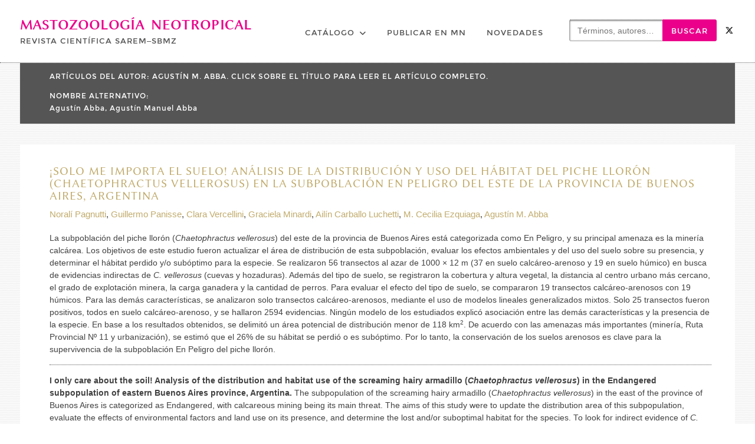

--- FILE ---
content_type: text/html; charset=UTF-8
request_url: https://mn.sarem.org.ar/autor/agustin-m-abba/
body_size: 24830
content:
<!DOCTYPE html> <html lang="es" prefix="og: http://ogp.me/ns# fb: http://ogp.me/ns/fb#"><head>
	    <meta charset="UTF-8">
    <meta name="viewport" content="width=device-width, initial-scale=1">
    <link rel="profile" href="http://gmpg.org/xfn/11">
    <link rel="pingback" href="https://mn.sarem.org.ar/xmlrpc.php">
    
<title>Agustín M. Abba &#8211; Mastozoología Neotropical</title>
<meta name='robots' content='max-image-preview:large' />
	<style>img:is([sizes="auto" i], [sizes^="auto," i]) { contain-intrinsic-size: 3000px 1500px }</style>
	<link rel='dns-prefetch' href='//www.googletagmanager.com' />
<link rel="alternate" type="application/rss+xml" title="Mastozoología Neotropical &raquo; Feed" href="https://mn.sarem.org.ar/feed/" />
<script type="text/javascript" id="wpp-js" src="https://mn.sarem.org.ar/wp-content/plugins/wordpress-popular-posts/assets/js/wpp.min.js?ver=7.3.3" data-sampling="0" data-sampling-rate="100" data-api-url="https://mn.sarem.org.ar/wp-json/wordpress-popular-posts" data-post-id="0" data-token="b0727f855a" data-lang="0" data-debug="0"></script>
<link rel="alternate" type="application/rss+xml" title="Mastozoología Neotropical &raquo; Agustín M. Abba Autor Feed" href="https://mn.sarem.org.ar/autor/agustin-m-abba/feed/" />
<script type="text/javascript">
/* <![CDATA[ */
window._wpemojiSettings = {"baseUrl":"https:\/\/s.w.org\/images\/core\/emoji\/16.0.1\/72x72\/","ext":".png","svgUrl":"https:\/\/s.w.org\/images\/core\/emoji\/16.0.1\/svg\/","svgExt":".svg","source":{"concatemoji":"https:\/\/mn.sarem.org.ar\/wp-includes\/js\/wp-emoji-release.min.js?ver=6.8.3"}};
/*! This file is auto-generated */
!function(s,n){var o,i,e;function c(e){try{var t={supportTests:e,timestamp:(new Date).valueOf()};sessionStorage.setItem(o,JSON.stringify(t))}catch(e){}}function p(e,t,n){e.clearRect(0,0,e.canvas.width,e.canvas.height),e.fillText(t,0,0);var t=new Uint32Array(e.getImageData(0,0,e.canvas.width,e.canvas.height).data),a=(e.clearRect(0,0,e.canvas.width,e.canvas.height),e.fillText(n,0,0),new Uint32Array(e.getImageData(0,0,e.canvas.width,e.canvas.height).data));return t.every(function(e,t){return e===a[t]})}function u(e,t){e.clearRect(0,0,e.canvas.width,e.canvas.height),e.fillText(t,0,0);for(var n=e.getImageData(16,16,1,1),a=0;a<n.data.length;a++)if(0!==n.data[a])return!1;return!0}function f(e,t,n,a){switch(t){case"flag":return n(e,"\ud83c\udff3\ufe0f\u200d\u26a7\ufe0f","\ud83c\udff3\ufe0f\u200b\u26a7\ufe0f")?!1:!n(e,"\ud83c\udde8\ud83c\uddf6","\ud83c\udde8\u200b\ud83c\uddf6")&&!n(e,"\ud83c\udff4\udb40\udc67\udb40\udc62\udb40\udc65\udb40\udc6e\udb40\udc67\udb40\udc7f","\ud83c\udff4\u200b\udb40\udc67\u200b\udb40\udc62\u200b\udb40\udc65\u200b\udb40\udc6e\u200b\udb40\udc67\u200b\udb40\udc7f");case"emoji":return!a(e,"\ud83e\udedf")}return!1}function g(e,t,n,a){var r="undefined"!=typeof WorkerGlobalScope&&self instanceof WorkerGlobalScope?new OffscreenCanvas(300,150):s.createElement("canvas"),o=r.getContext("2d",{willReadFrequently:!0}),i=(o.textBaseline="top",o.font="600 32px Arial",{});return e.forEach(function(e){i[e]=t(o,e,n,a)}),i}function t(e){var t=s.createElement("script");t.src=e,t.defer=!0,s.head.appendChild(t)}"undefined"!=typeof Promise&&(o="wpEmojiSettingsSupports",i=["flag","emoji"],n.supports={everything:!0,everythingExceptFlag:!0},e=new Promise(function(e){s.addEventListener("DOMContentLoaded",e,{once:!0})}),new Promise(function(t){var n=function(){try{var e=JSON.parse(sessionStorage.getItem(o));if("object"==typeof e&&"number"==typeof e.timestamp&&(new Date).valueOf()<e.timestamp+604800&&"object"==typeof e.supportTests)return e.supportTests}catch(e){}return null}();if(!n){if("undefined"!=typeof Worker&&"undefined"!=typeof OffscreenCanvas&&"undefined"!=typeof URL&&URL.createObjectURL&&"undefined"!=typeof Blob)try{var e="postMessage("+g.toString()+"("+[JSON.stringify(i),f.toString(),p.toString(),u.toString()].join(",")+"));",a=new Blob([e],{type:"text/javascript"}),r=new Worker(URL.createObjectURL(a),{name:"wpTestEmojiSupports"});return void(r.onmessage=function(e){c(n=e.data),r.terminate(),t(n)})}catch(e){}c(n=g(i,f,p,u))}t(n)}).then(function(e){for(var t in e)n.supports[t]=e[t],n.supports.everything=n.supports.everything&&n.supports[t],"flag"!==t&&(n.supports.everythingExceptFlag=n.supports.everythingExceptFlag&&n.supports[t]);n.supports.everythingExceptFlag=n.supports.everythingExceptFlag&&!n.supports.flag,n.DOMReady=!1,n.readyCallback=function(){n.DOMReady=!0}}).then(function(){return e}).then(function(){var e;n.supports.everything||(n.readyCallback(),(e=n.source||{}).concatemoji?t(e.concatemoji):e.wpemoji&&e.twemoji&&(t(e.twemoji),t(e.wpemoji)))}))}((window,document),window._wpemojiSettings);
/* ]]> */
</script>
<style id='wp-emoji-styles-inline-css' type='text/css'>

	img.wp-smiley, img.emoji {
		display: inline !important;
		border: none !important;
		box-shadow: none !important;
		height: 1em !important;
		width: 1em !important;
		margin: 0 0.07em !important;
		vertical-align: -0.1em !important;
		background: none !important;
		padding: 0 !important;
	}
</style>
<style id='classic-theme-styles-inline-css' type='text/css'>
/*! This file is auto-generated */
.wp-block-button__link{color:#fff;background-color:#32373c;border-radius:9999px;box-shadow:none;text-decoration:none;padding:calc(.667em + 2px) calc(1.333em + 2px);font-size:1.125em}.wp-block-file__button{background:#32373c;color:#fff;text-decoration:none}
</style>
<style id='global-styles-inline-css' type='text/css'>
:root{--wp--preset--aspect-ratio--square: 1;--wp--preset--aspect-ratio--4-3: 4/3;--wp--preset--aspect-ratio--3-4: 3/4;--wp--preset--aspect-ratio--3-2: 3/2;--wp--preset--aspect-ratio--2-3: 2/3;--wp--preset--aspect-ratio--16-9: 16/9;--wp--preset--aspect-ratio--9-16: 9/16;--wp--preset--color--black: #111111;--wp--preset--color--cyan-bluish-gray: #abb8c3;--wp--preset--color--white: #ffffff;--wp--preset--color--pale-pink: #f78da7;--wp--preset--color--vivid-red: #cf2e2e;--wp--preset--color--luminous-vivid-orange: #ff6900;--wp--preset--color--luminous-vivid-amber: #fcb900;--wp--preset--color--light-green-cyan: #7bdcb5;--wp--preset--color--vivid-green-cyan: #00d084;--wp--preset--color--pale-cyan-blue: #8ed1fc;--wp--preset--color--vivid-cyan-blue: #0693e3;--wp--preset--color--vivid-purple: #9b51e0;--wp--preset--color--gray: #f4f4f4;--wp--preset--color--blue: #1b8be0;--wp--preset--color--orange: #ffc300;--wp--preset--color--red: #f5245f;--wp--preset--gradient--vivid-cyan-blue-to-vivid-purple: linear-gradient(135deg,rgba(6,147,227,1) 0%,rgb(155,81,224) 100%);--wp--preset--gradient--light-green-cyan-to-vivid-green-cyan: linear-gradient(135deg,rgb(122,220,180) 0%,rgb(0,208,130) 100%);--wp--preset--gradient--luminous-vivid-amber-to-luminous-vivid-orange: linear-gradient(135deg,rgba(252,185,0,1) 0%,rgba(255,105,0,1) 100%);--wp--preset--gradient--luminous-vivid-orange-to-vivid-red: linear-gradient(135deg,rgba(255,105,0,1) 0%,rgb(207,46,46) 100%);--wp--preset--gradient--very-light-gray-to-cyan-bluish-gray: linear-gradient(135deg,rgb(238,238,238) 0%,rgb(169,184,195) 100%);--wp--preset--gradient--cool-to-warm-spectrum: linear-gradient(135deg,rgb(74,234,220) 0%,rgb(151,120,209) 20%,rgb(207,42,186) 40%,rgb(238,44,130) 60%,rgb(251,105,98) 80%,rgb(254,248,76) 100%);--wp--preset--gradient--blush-light-purple: linear-gradient(135deg,rgb(255,206,236) 0%,rgb(152,150,240) 100%);--wp--preset--gradient--blush-bordeaux: linear-gradient(135deg,rgb(254,205,165) 0%,rgb(254,45,45) 50%,rgb(107,0,62) 100%);--wp--preset--gradient--luminous-dusk: linear-gradient(135deg,rgb(255,203,112) 0%,rgb(199,81,192) 50%,rgb(65,88,208) 100%);--wp--preset--gradient--pale-ocean: linear-gradient(135deg,rgb(255,245,203) 0%,rgb(182,227,212) 50%,rgb(51,167,181) 100%);--wp--preset--gradient--electric-grass: linear-gradient(135deg,rgb(202,248,128) 0%,rgb(113,206,126) 100%);--wp--preset--gradient--midnight: linear-gradient(135deg,rgb(2,3,129) 0%,rgb(40,116,252) 100%);--wp--preset--font-size--small: 14px;--wp--preset--font-size--medium: 20px;--wp--preset--font-size--large: 42px;--wp--preset--font-size--x-large: 42px;--wp--preset--font-size--normal: 18px;--wp--preset--font-size--huge: 54px;--wp--preset--spacing--20: 0.44rem;--wp--preset--spacing--30: 0.67rem;--wp--preset--spacing--40: 1rem;--wp--preset--spacing--50: 1.5rem;--wp--preset--spacing--60: 2.25rem;--wp--preset--spacing--70: 3.38rem;--wp--preset--spacing--80: 5.06rem;--wp--preset--shadow--natural: 6px 6px 9px rgba(0, 0, 0, 0.2);--wp--preset--shadow--deep: 12px 12px 50px rgba(0, 0, 0, 0.4);--wp--preset--shadow--sharp: 6px 6px 0px rgba(0, 0, 0, 0.2);--wp--preset--shadow--outlined: 6px 6px 0px -3px rgba(255, 255, 255, 1), 6px 6px rgba(0, 0, 0, 1);--wp--preset--shadow--crisp: 6px 6px 0px rgba(0, 0, 0, 1);}:where(.is-layout-flex){gap: 0.5em;}:where(.is-layout-grid){gap: 0.5em;}body .is-layout-flex{display: flex;}.is-layout-flex{flex-wrap: wrap;align-items: center;}.is-layout-flex > :is(*, div){margin: 0;}body .is-layout-grid{display: grid;}.is-layout-grid > :is(*, div){margin: 0;}:where(.wp-block-columns.is-layout-flex){gap: 2em;}:where(.wp-block-columns.is-layout-grid){gap: 2em;}:where(.wp-block-post-template.is-layout-flex){gap: 1.25em;}:where(.wp-block-post-template.is-layout-grid){gap: 1.25em;}.has-black-color{color: var(--wp--preset--color--black) !important;}.has-cyan-bluish-gray-color{color: var(--wp--preset--color--cyan-bluish-gray) !important;}.has-white-color{color: var(--wp--preset--color--white) !important;}.has-pale-pink-color{color: var(--wp--preset--color--pale-pink) !important;}.has-vivid-red-color{color: var(--wp--preset--color--vivid-red) !important;}.has-luminous-vivid-orange-color{color: var(--wp--preset--color--luminous-vivid-orange) !important;}.has-luminous-vivid-amber-color{color: var(--wp--preset--color--luminous-vivid-amber) !important;}.has-light-green-cyan-color{color: var(--wp--preset--color--light-green-cyan) !important;}.has-vivid-green-cyan-color{color: var(--wp--preset--color--vivid-green-cyan) !important;}.has-pale-cyan-blue-color{color: var(--wp--preset--color--pale-cyan-blue) !important;}.has-vivid-cyan-blue-color{color: var(--wp--preset--color--vivid-cyan-blue) !important;}.has-vivid-purple-color{color: var(--wp--preset--color--vivid-purple) !important;}.has-black-background-color{background-color: var(--wp--preset--color--black) !important;}.has-cyan-bluish-gray-background-color{background-color: var(--wp--preset--color--cyan-bluish-gray) !important;}.has-white-background-color{background-color: var(--wp--preset--color--white) !important;}.has-pale-pink-background-color{background-color: var(--wp--preset--color--pale-pink) !important;}.has-vivid-red-background-color{background-color: var(--wp--preset--color--vivid-red) !important;}.has-luminous-vivid-orange-background-color{background-color: var(--wp--preset--color--luminous-vivid-orange) !important;}.has-luminous-vivid-amber-background-color{background-color: var(--wp--preset--color--luminous-vivid-amber) !important;}.has-light-green-cyan-background-color{background-color: var(--wp--preset--color--light-green-cyan) !important;}.has-vivid-green-cyan-background-color{background-color: var(--wp--preset--color--vivid-green-cyan) !important;}.has-pale-cyan-blue-background-color{background-color: var(--wp--preset--color--pale-cyan-blue) !important;}.has-vivid-cyan-blue-background-color{background-color: var(--wp--preset--color--vivid-cyan-blue) !important;}.has-vivid-purple-background-color{background-color: var(--wp--preset--color--vivid-purple) !important;}.has-black-border-color{border-color: var(--wp--preset--color--black) !important;}.has-cyan-bluish-gray-border-color{border-color: var(--wp--preset--color--cyan-bluish-gray) !important;}.has-white-border-color{border-color: var(--wp--preset--color--white) !important;}.has-pale-pink-border-color{border-color: var(--wp--preset--color--pale-pink) !important;}.has-vivid-red-border-color{border-color: var(--wp--preset--color--vivid-red) !important;}.has-luminous-vivid-orange-border-color{border-color: var(--wp--preset--color--luminous-vivid-orange) !important;}.has-luminous-vivid-amber-border-color{border-color: var(--wp--preset--color--luminous-vivid-amber) !important;}.has-light-green-cyan-border-color{border-color: var(--wp--preset--color--light-green-cyan) !important;}.has-vivid-green-cyan-border-color{border-color: var(--wp--preset--color--vivid-green-cyan) !important;}.has-pale-cyan-blue-border-color{border-color: var(--wp--preset--color--pale-cyan-blue) !important;}.has-vivid-cyan-blue-border-color{border-color: var(--wp--preset--color--vivid-cyan-blue) !important;}.has-vivid-purple-border-color{border-color: var(--wp--preset--color--vivid-purple) !important;}.has-vivid-cyan-blue-to-vivid-purple-gradient-background{background: var(--wp--preset--gradient--vivid-cyan-blue-to-vivid-purple) !important;}.has-light-green-cyan-to-vivid-green-cyan-gradient-background{background: var(--wp--preset--gradient--light-green-cyan-to-vivid-green-cyan) !important;}.has-luminous-vivid-amber-to-luminous-vivid-orange-gradient-background{background: var(--wp--preset--gradient--luminous-vivid-amber-to-luminous-vivid-orange) !important;}.has-luminous-vivid-orange-to-vivid-red-gradient-background{background: var(--wp--preset--gradient--luminous-vivid-orange-to-vivid-red) !important;}.has-very-light-gray-to-cyan-bluish-gray-gradient-background{background: var(--wp--preset--gradient--very-light-gray-to-cyan-bluish-gray) !important;}.has-cool-to-warm-spectrum-gradient-background{background: var(--wp--preset--gradient--cool-to-warm-spectrum) !important;}.has-blush-light-purple-gradient-background{background: var(--wp--preset--gradient--blush-light-purple) !important;}.has-blush-bordeaux-gradient-background{background: var(--wp--preset--gradient--blush-bordeaux) !important;}.has-luminous-dusk-gradient-background{background: var(--wp--preset--gradient--luminous-dusk) !important;}.has-pale-ocean-gradient-background{background: var(--wp--preset--gradient--pale-ocean) !important;}.has-electric-grass-gradient-background{background: var(--wp--preset--gradient--electric-grass) !important;}.has-midnight-gradient-background{background: var(--wp--preset--gradient--midnight) !important;}.has-small-font-size{font-size: var(--wp--preset--font-size--small) !important;}.has-medium-font-size{font-size: var(--wp--preset--font-size--medium) !important;}.has-large-font-size{font-size: var(--wp--preset--font-size--large) !important;}.has-x-large-font-size{font-size: var(--wp--preset--font-size--x-large) !important;}
:where(.wp-block-post-template.is-layout-flex){gap: 1.25em;}:where(.wp-block-post-template.is-layout-grid){gap: 1.25em;}
:where(.wp-block-columns.is-layout-flex){gap: 2em;}:where(.wp-block-columns.is-layout-grid){gap: 2em;}
:root :where(.wp-block-pullquote){font-size: 1.5em;line-height: 1.6;}
</style>
<link rel='stylesheet' id='contact-form-7-css' href='https://mn.sarem.org.ar/wp-content/plugins/contact-form-7/includes/css/styles.css?ver=6.1.2' type='text/css' media='all' />
<link rel='stylesheet' id='download-attachments-frontend-css' href='https://mn.sarem.org.ar/wp-content/plugins/download-attachments/css/frontend.css?ver=6.8.3' type='text/css' media='all' />
<link rel='stylesheet' id='gridable-css' href='https://mn.sarem.org.ar/wp-content/plugins/gridable/public/css/gridable-style.css?ver=1.2.9' type='text/css' media='all' />
<link rel='stylesheet' id='wordpress-popular-posts-css-css' href='https://mn.sarem.org.ar/wp-content/plugins/wordpress-popular-posts/assets/css/wpp.css?ver=7.3.3' type='text/css' media='all' />
<link rel='stylesheet' id='parent-style-css' href='https://mn.sarem.org.ar/wp-content/themes/photomania/style.css?ver=6.8.3' type='text/css' media='all' />
<link rel='stylesheet' id='child-style-css' href='https://mn.sarem.org.ar/wp-content/themes/photomania-child/style.css?ver=6.8.3' type='text/css' media='all' />
<link rel='stylesheet' id='font-awesome-css' href='https://mn.sarem.org.ar/wp-content/themes/photomania/third-party/font-awesome/css/all.min.css?ver=6.7.2' type='text/css' media='all' />
<link rel='stylesheet' id='photomania-google-fonts-css' href='https://mn.sarem.org.ar/wp-content/fonts/128a550d2ff9301298a65bdfac0194b6.css' type='text/css' media='all' />
<link rel='stylesheet' id='jquery-sidr-css' href='https://mn.sarem.org.ar/wp-content/themes/photomania/third-party/sidr/css/jquery.sidr.dark.min.css?ver=2.2.1' type='text/css' media='all' />
<link rel='stylesheet' id='jquery-magnific-popup-css' href='https://mn.sarem.org.ar/wp-content/themes/photomania/third-party/magnific-popup/css/magnific-popup.min.css?ver=1.1.0' type='text/css' media='all' />
<link rel='stylesheet' id='photomania-style-css' href='https://mn.sarem.org.ar/wp-content/themes/photomania-child/style.css?ver=20251003-195950' type='text/css' media='all' />
<link rel='stylesheet' id='photomania-block-style-css' href='https://mn.sarem.org.ar/wp-content/themes/photomania/css/blocks.css?ver=20251003-195950' type='text/css' media='all' />
<link rel='stylesheet' id='jquery-data-tables-css' href='https://mn.sarem.org.ar/wp-content/plugins/posts-table-pro/assets/css/datatables/datatables.min.css?ver=1.10.16' type='text/css' media='all' />
<link rel='stylesheet' id='posts-table-pro-css' href='https://mn.sarem.org.ar/wp-content/plugins/posts-table-pro/assets/css/posts-table-pro.min.css?ver=2.1.3' type='text/css' media='all' />
<script type="text/javascript" src="https://mn.sarem.org.ar/wp-includes/js/jquery/jquery.min.js?ver=3.7.1" id="jquery-core-js"></script>
<script type="text/javascript" src="https://mn.sarem.org.ar/wp-includes/js/jquery/jquery-migrate.min.js?ver=3.4.1" id="jquery-migrate-js"></script>
<script type="text/javascript" src="https://mn.sarem.org.ar/wp-content/themes/photomania-child/js/scripts.js?ver=6.8.3" id="init_scripts-js"></script>
<script type="text/javascript" src="https://mn.sarem.org.ar/wp-includes/js/dist/hooks.min.js?ver=4d63a3d491d11ffd8ac6" id="wp-hooks-js"></script>
<script type="text/javascript" src="https://mn.sarem.org.ar/wp-content/plugins/gridable/public/js/gridable-scripts.js?ver=1.2.9" id="gridable-js"></script>
<script type="text/javascript" id="say-what-js-js-extra">
/* <![CDATA[ */
var say_what_data = {"replacements":{"|Search &hellip;|placeholder":"T\u00e9rminos, autores&hellip;"}};
/* ]]> */
</script>
<script type="text/javascript" src="https://mn.sarem.org.ar/wp-content/plugins/say-what/assets/build/frontend.js?ver=fd31684c45e4d85aeb4e" id="say-what-js-js"></script>
<script type="text/javascript" src="https://mn.sarem.org.ar/wp-content/themes/photomania-child/js/jquery.magnific-popup-init.js?ver=6.8.3" id="magnific_init_script-js"></script>

<!-- Fragmento de código de la etiqueta de Google (gtag.js) añadida por Site Kit -->
<!-- Fragmento de código de Google Analytics añadido por Site Kit -->
<script type="text/javascript" src="https://www.googletagmanager.com/gtag/js?id=GT-NFXRW79X" id="google_gtagjs-js" async></script>
<script type="text/javascript" id="google_gtagjs-js-after">
/* <![CDATA[ */
window.dataLayer = window.dataLayer || [];function gtag(){dataLayer.push(arguments);}
gtag("set","linker",{"domains":["mn.sarem.org.ar"]});
gtag("js", new Date());
gtag("set", "developer_id.dZTNiMT", true);
gtag("config", "GT-NFXRW79X");
 window._googlesitekit = window._googlesitekit || {}; window._googlesitekit.throttledEvents = []; window._googlesitekit.gtagEvent = (name, data) => { var key = JSON.stringify( { name, data } ); if ( !! window._googlesitekit.throttledEvents[ key ] ) { return; } window._googlesitekit.throttledEvents[ key ] = true; setTimeout( () => { delete window._googlesitekit.throttledEvents[ key ]; }, 5 ); gtag( "event", name, { ...data, event_source: "site-kit" } ); }; 
/* ]]> */
</script>
<link rel="https://api.w.org/" href="https://mn.sarem.org.ar/wp-json/" /><link rel="EditURI" type="application/rsd+xml" title="RSD" href="https://mn.sarem.org.ar/xmlrpc.php?rsd" />
<meta name="generator" content="WordPress 6.8.3" />
<meta name="generator" content="Site Kit by Google 1.164.0" />		<meta charset="utf-8">
		<meta name="abstract" content="Mastozoología Neotropical, Revista Científica SAREM–SBMz">
		<meta name="author" content="Various">
		<meta name="classification" content="Academic Journal">
		<meta name="copyright" content="Open Access">
		<meta name="designer" content="Gabriela F. Ruellan">
		<meta name="distribution" content="Global">
		<meta name="language" content="es">
		<meta name="publisher" content="Sociedad Argentina para el Estudio de los Mamíferos (SAREM) / Sociedade Brasileira de Mastozoologia (SBMz)">
		<meta name="rating" content="General">
		<meta name="resource-type" content="Journal">
		<meta name="revisit-after" content="15">
		<meta name="subject" content="Neotropical Mastozoology">
		<meta name="template" content="Photomania Child">
		<meta name="robots" content="index,follow">
		
<link rel="apple-touch-icon" sizes="180x180" href="/wp-content/uploads/fbrfg/apple-touch-icon.png">
<link rel="icon" type="image/png" sizes="32x32" href="/wp-content/uploads/fbrfg/favicon-32x32.png">
<link rel="icon" type="image/png" sizes="16x16" href="/wp-content/uploads/fbrfg/favicon-16x16.png">
<link rel="manifest" href="/wp-content/uploads/fbrfg/site.webmanifest">
<link rel="mask-icon" href="/wp-content/uploads/fbrfg/safari-pinned-tab.svg" color="#eb008b">
<link rel="shortcut icon" href="/wp-content/uploads/fbrfg/favicon.ico">
<meta name="msapplication-TileColor" content="#eb008b">
<meta name="msapplication-config" content="/wp-content/uploads/fbrfg/browserconfig.xml">
<meta name="theme-color" content="#eb008b">            <style id="wpp-loading-animation-styles">@-webkit-keyframes bgslide{from{background-position-x:0}to{background-position-x:-200%}}@keyframes bgslide{from{background-position-x:0}to{background-position-x:-200%}}.wpp-widget-block-placeholder,.wpp-shortcode-placeholder{margin:0 auto;width:60px;height:3px;background:#dd3737;background:linear-gradient(90deg,#dd3737 0%,#571313 10%,#dd3737 100%);background-size:200% auto;border-radius:3px;-webkit-animation:bgslide 1s infinite linear;animation:bgslide 1s infinite linear}</style>
            
<!-- Dynamic Widgets by QURL loaded - http://www.dynamic-widgets.com //-->
<style type="text/css" id="custom-background-css">
body.custom-background { background-color: #ffffff; }
</style>
	
<!-- START - Open Graph and Twitter Card Tags 3.3.5 -->
 <!-- Facebook Open Graph -->
  <meta property="og:locale" content="es_ES"/>
  <meta property="og:site_name" content="Mastozoología Neotropical"/>
  <meta property="og:title" content="Agustín M. Abba"/>
  <meta property="og:url" content="https://mn.sarem.org.ar/autor/agustin-m-abba/"/>
  <meta property="og:type" content="article"/>
  <meta property="og:description" content="Agustín Abba, Agustín Manuel Abba"/>
  <meta property="og:image" content="https://mn.sarem.org.ar/wp-content/uploads/OpenGraph-default-image-Mastozoologia-Neotropical.jpg"/>
  <meta property="og:image:url" content="https://mn.sarem.org.ar/wp-content/uploads/OpenGraph-default-image-Mastozoologia-Neotropical.jpg"/>
  <meta property="og:image:secure_url" content="https://mn.sarem.org.ar/wp-content/uploads/OpenGraph-default-image-Mastozoologia-Neotropical.jpg"/>
  <meta property="article:publisher" content="https://www.facebook.com/profile.php?id=100064930980429"/>
  <meta property="fb:app_id" content="1154454032582348"/>
 <!-- Google+ / Schema.org -->
 <!-- Twitter Cards -->
  <meta name="twitter:title" content="Agustín M. Abba"/>
  <meta name="twitter:url" content="https://mn.sarem.org.ar/autor/agustin-m-abba/"/>
  <meta name="twitter:description" content="Agustín Abba, Agustín Manuel Abba"/>
  <meta name="twitter:image" content="https://mn.sarem.org.ar/wp-content/uploads/OpenGraph-default-image-Mastozoologia-Neotropical.jpg"/>
  <meta name="twitter:card" content="summary_large_image"/>
  <meta name="twitter:site" content="@MNeotropical"/>
 <!-- SEO -->
  <link rel="canonical" href="https://mn.sarem.org.ar/autor/agustin-m-abba/"/>
  <meta name="description" content="Agustín Abba, Agustín Manuel Abba"/>
  <meta name="publisher" content="Mastozoología Neotropical"/>
 <!-- Misc. tags -->
 <!-- is_tax: autor -->
<!-- END - Open Graph and Twitter Card Tags 3.3.5 -->
	
</head>

<body class="archive tax-autor term-agustin-m-abba term-1472 custom-background wp-embed-responsive wp-theme-photomania wp-child-theme-photomania-child global-layout-no-sidebar slider-disabled">

	    <div id="page" class="hfeed site">
    <a class="skip-link screen-reader-text" href="#content">Skip to content</a>		<a id="mobile-trigger" href="#mob-menu"><i class="fa fa-bars"></i></a>
		<div id="mob-menu">
			<ul id="menu-principal" class="menu"><li id="menu-item-27" class="unclickable menu-item menu-item-type-post_type menu-item-object-page menu-item-home menu-item-has-children menu-item-27"><a href="https://mn.sarem.org.ar/">Catálogo</a>
<ul class="sub-menu">
	<li id="menu-item-7169" class="menu-item menu-item-type-taxonomy menu-item-object-category menu-item-7169"><a href="https://mn.sarem.org.ar/catalog/published-issues/">Números publicados</a></li>
	<li id="menu-item-9678" class="menu-item menu-item-type-post_type menu-item-object-issue menu-item-9678"><a href="https://mn.sarem.org.ar/issue/ms-aceptados-y-articulos-en-prensa/">Versiones tempranas y artículos en prensa</a></li>
	<li id="menu-item-9585" class="menu-item menu-item-type-custom menu-item-object-custom menu-item-9585"><a href="https://mn.sarem.org.ar/issue/viajes-de-emilio-budin-la-expedicion-al-chaco-1906-1907/">Publicaciones especiales</a></li>
</ul>
</li>
<li id="menu-item-26" class="menu-item menu-item-type-post_type menu-item-object-page menu-item-26"><a href="https://mn.sarem.org.ar/para-publicar-en-mn/">Publicar en MN</a></li>
<li id="menu-item-893" class="menu-item menu-item-type-post_type menu-item-object-page current_page_parent menu-item-893"><a href="https://mn.sarem.org.ar/novedades/">Novedades</a></li>
<li class="search-menu search-menu default"><a title="" href="#"></a><form role="search" method="get" class="search-form" action="https://mn.sarem.org.ar/">
				<label>
					<span class="screen-reader-text">Buscar:</span>
					<input type="search" class="search-field" placeholder="Términos, autores&hellip;" value="" name="s" />
				</label>
				<input type="submit" class="search-submit" value="Buscar" />
			</form></li></li></ul>		</div><!-- #mob-menu -->
		
    <header id="masthead" class="site-header" role="banner"><div class="container">			    <div class="site-branding">

			
													<div id="site-identity">
																		<p class="site-title"><a href="https://mn.sarem.org.ar/" rel="home">Mastozoología Neotropical</a></p>
																						<p class="site-description">Revista Científica SAREM–SBMz</p>
									</div><!-- #site-identity -->
				    </div><!-- .site-branding -->
	    <div id="header-social">
			<div class="widget photomania_widget_social"><ul id="menu-social" class="menu"><li id="menu-item-7522" class="menu-item menu-item-type-custom menu-item-object-custom menu-item-7522"><a target="_blank" href="https://twitter.com/MNeotropical"><span class="screen-reader-text">MN en Twitter</span></a></li>
</ul></div>	    </div><!-- #header-social -->
	    <div id="main-nav">
	        <nav id="site-navigation" class="main-navigation" role="navigation">
	            <div class="wrap-menu-content">
					<div class="menu-principal-container"><ul id="primary-menu" class="menu"><li class="unclickable menu-item menu-item-type-post_type menu-item-object-page menu-item-home menu-item-has-children menu-item-27"><a href="https://mn.sarem.org.ar/">Catálogo</a>
<ul class="sub-menu">
	<li class="menu-item menu-item-type-taxonomy menu-item-object-category menu-item-7169"><a href="https://mn.sarem.org.ar/catalog/published-issues/">Números publicados</a></li>
	<li class="menu-item menu-item-type-post_type menu-item-object-issue menu-item-9678"><a href="https://mn.sarem.org.ar/issue/ms-aceptados-y-articulos-en-prensa/">Versiones tempranas y artículos en prensa</a></li>
	<li class="menu-item menu-item-type-custom menu-item-object-custom menu-item-9585"><a href="https://mn.sarem.org.ar/issue/viajes-de-emilio-budin-la-expedicion-al-chaco-1906-1907/">Publicaciones especiales</a></li>
</ul>
</li>
<li class="menu-item menu-item-type-post_type menu-item-object-page menu-item-26"><a href="https://mn.sarem.org.ar/para-publicar-en-mn/">Publicar en MN</a></li>
<li class="menu-item menu-item-type-post_type menu-item-object-page current_page_parent menu-item-893"><a href="https://mn.sarem.org.ar/novedades/">Novedades</a></li>
<li class="search-menu search-menu default"><a title="" href="#"></a><form role="search" method="get" class="search-form" action="https://mn.sarem.org.ar/">
				<label>
					<span class="screen-reader-text">Buscar:</span>
					<input type="search" class="search-field" placeholder="Términos, autores&hellip;" value="" name="s" />
				</label>
				<input type="submit" class="search-submit" value="Buscar" />
			</form></li></li></ul></div>	            </div><!-- .menu-content -->
	        </nav><!-- #site-navigation -->
	    </div> <!-- #main-nav -->

	        </div><!-- .container --></header><!-- #masthead -->
	<div id="content" class="site-content"><div class="container"><div class="inner-wrapper">    
<div class="breadcrumbnxt">
	<!-- Breadcrumb NavXT 7.4.1 -->
<span property="itemListElement" typeof="ListItem"><a property="item" typeof="WebPage" title="Ir a la página de inicio" href="https://mn.sarem.org.ar" class="home"><span property="name">Inicio</span></a><meta property="position" content="1"></span> &gt; <span property="itemListElement" typeof="ListItem"><span property="name">Agustín M. Abba</span><meta property="position" content="2"></span></div>


	<div id="primary" class="content-area">
		<main id="main" class="site-main" role="main">

		
			<header class="page-header">
				<h1 class="page-title">Autor: <span>Agustín M. Abba</span></h1><div class="taxonomy-description"><p>Agustín Abba, Agustín Manuel Abba</p>
</div>			</header><!-- .page-header -->

			
			
				
<article id="post-12038" class="post-12038 article type-article status-publish has-post-thumbnail hentry autor-norali-pagnutti autor-guillermo-panisse autor-clara-vercellini autor-graciela-minardi autor-ailin-carballo-luchetti autor-m-cecilia-ezquiaga autor-agustin-m-abba keyword-armadillos keyword-calcareous-mining keyword-conservacion keyword-conservation keyword-environmental-variables keyword-evidencias-indirectas keyword-indirect-evidence keyword-mineria-calcarea keyword-soil-type keyword-tipo-de-suelo keyword-variables-ambientales volnum-no-1-vol-33 volnum-publicado volnum-vol-33">
	<header class="entry-header">
		<h2 class="entry-title" title="Click para leer el artículo completo"><a href="https://mn.sarem.org.ar/article/distribucion-y-uso-del-habitat-de-chaetophractus-vellerosus-en-subpoblacion-en-peligro-del-este-de-la-provincia-de-buenos-aires/" rel="bookmark">¡Solo me importa el suelo! Análisis de la distribución y uso del hábitat del piche llorón (Chaetophractus vellerosus) en la subpoblación En Peligro del este de la provincia de Buenos Aires, Argentina</a></h2><a href="https://mn.sarem.org.ar/autor/norali-pagnutti/" rel="tag">Noralí Pagnutti</a>, <a href="https://mn.sarem.org.ar/autor/guillermo-panisse/" rel="tag">Guillermo Panisse</a>, <a href="https://mn.sarem.org.ar/autor/clara-vercellini/" rel="tag">Clara Vercellini</a>, <a href="https://mn.sarem.org.ar/autor/graciela-minardi/" rel="tag">Graciela Minardi</a>, <a href="https://mn.sarem.org.ar/autor/ailin-carballo-luchetti/" rel="tag">Ailín Carballo Luchetti</a>, <a href="https://mn.sarem.org.ar/autor/m-cecilia-ezquiaga/" rel="tag">M. Cecilia Ezquiaga</a>, <a href="https://mn.sarem.org.ar/autor/agustin-m-abba/" rel="tag">Agustín M. Abba</a>		<div class="archive-abstract">
			<p>La subpoblación del piche llorón (<em>Chaetophractus vellerosus</em>) del este de la provincia de Buenos Aires está categorizada como En Peligro, y su principal amenaza es la minería calcárea. Los objetivos de este estudio fueron actualizar el área de distribución de esta subpoblación, evaluar los efectos ambientales y del uso del suelo sobre su presencia, y determinar el hábitat perdido y/o subóptimo para la especie. Se realizaron 56 transectos al azar de 1000 × 12 m (37 en suelo calcáreo-arenoso y 19 en suelo húmico) en busca de evidencias indirectas de <em>C. vellerosus</em> (cuevas y hozaduras). Además del tipo de suelo, se registraron la cobertura y altura vegetal, la distancia al centro urbano más cercano, el grado de explotación minera, la carga ganadera y la cantidad de perros. Para evaluar el efecto del tipo de suelo, se compararon 19 transectos calcáreo-arenosos con 19 húmicos. Para las demás características, se analizaron solo transectos calcáreo-arenosos, mediante el uso de modelos lineales generalizados mixtos. Solo 25 transectos fueron positivos, todos en suelo calcáreo-arenoso, y se hallaron 2594 evidencias. Ningún modelo de los estudiados explicó asociación entre las demás características y la presencia de la especie. En base a los resultados obtenidos, se delimitó un área potencial de distribución menor de 118 km<sup>2</sup>. De acuerdo con las amenazas más importantes (minería, Ruta Provincial Nº 11 y urbanización), se estimó que el 26% de su hábitat se perdió o es subóptimo. Por lo tanto, la conservación de los suelos arenosos es clave para la supervivencia de la subpoblación En Peligro del piche llorón.</p>
<hr />
<p><strong>I only care about the soil! Analysis of the distribution and habitat use of the screaming hairy armadillo (<i>Chaetophractus vellerosus</i>) in the Endangered subpopulation of eastern Buenos Aires province, Argentina.</strong> The subpopulation of the screaming hairy armadillo (<em>Chaetophractus vellerosus</em>) in the east of the province of Buenos Aires is categorized as Endangered, with calcareous mining being its main threat. The aims of this study were to update the distribution area of this subpopulation, evaluate the effects of environmental factors and land use on its presence, and determine the lost and/or suboptimal habitat for the species. To look for indirect evidence of <em>C. vellerosus</em> (burrows and food probes), 56 random transects of 1000 m × 12 m were carried out (37 in calcareous-sandy soil and 19 in humic soil). In addition to soil type, vegetation height and cover, distance to the nearest urban center, degree of mining exploitation, cattle load, and number of dogs were recorded. To evaluate the effect of soil type, 19 calcareous-sandy transects were paired with 19 humic transects. For the other characteristics, only calcareous-sandy transects were analyzed using generalized linear mixed models. Only 25 transects were positive, all in calcareous-sandy soils, finding 2594 evidences. No model explained the association between the other characteristics and the presence of the species. Based on these results, a potential distribution area of less than 118 km<sup>2</sup> was delimited. According to the most important threats (mining, Provincial Route #11 and urbanization), it was estimated that 26% of its habitat was lost or is suboptimal. Therefore, the conservation of sandy soils is key for the survival of the Endangered screaming hairy armadillo subpopulation.</p>
		</div>

			</header><!-- .entry-header -->

									<a href="https://mn.sarem.org.ar/article/distribucion-y-uso-del-habitat-de-chaetophractus-vellerosus-en-subpoblacion-en-peligro-del-este-de-la-provincia-de-buenos-aires/"><img width="150" height="95" src="https://mn.sarem.org.ar/wp-content/uploads/SAREM-SBMz_MastNeotrop_33-1_02_Pagnutti-graphical-abstract.jpg" class="alignleft wp-post-image" alt="Graphical abstract for the article “¡Solo me importa el suelo! Análisis de la distribución y uso del hábitat del piche llorón (Chaetophractus vellerosus) en la subpoblación En Peligro del este de la provincia de Buenos Aires, Argentina” (Pagnutti et al., 2026)" decoding="async" /></a>
				<div class="entry-content-wrapper">
		<div class="entry-content">

									    
		    <footer class="entry-footer">
		    			    </footer><!-- .entry-footer -->

		    
		</div><!-- .entry-content -->

	</div><!-- .entry-content-wrapper -->


</article><!-- #post-## -->

			
				
<article id="post-10520" class="post-10520 article type-article status-publish has-post-thumbnail hentry autor-norali-pagnutti autor-m-cecilia-ezquiaga autor-guillermo-h-cassini autor-agustin-m-abba autor-esteban-a-actis autor-tatiana-a-rios autor-mariella-superina keyword-armadillos keyword-aspidodera keyword-coccidians keyword-coccidios keyword-prevalence keyword-prevalencia keyword-trichostrongylina volnum-no-1-vol-31 volnum-vol-31">
	<header class="entry-header">
		<h2 class="entry-title" title="Click para leer el artículo completo"><a href="https://mn.sarem.org.ar/article/parasitos-intestinales-de-zaedyus-pichiy-en-malargue-mendoza/" rel="bookmark">Parásitos intestinales del piche (<i>Zaedyus pichiy</i>) en Malargüe, Mendoza: efecto de los factores ambientales y del hospedador</a></h2><a href="https://mn.sarem.org.ar/autor/norali-pagnutti/" rel="tag">Noralí Pagnutti</a>, <a href="https://mn.sarem.org.ar/autor/m-cecilia-ezquiaga/" rel="tag">M. Cecilia Ezquiaga</a>, <a href="https://mn.sarem.org.ar/autor/guillermo-h-cassini/" rel="tag">Guillermo H. Cassini</a>, <a href="https://mn.sarem.org.ar/autor/agustin-m-abba/" rel="tag">Agustín M. Abba</a>, <a href="https://mn.sarem.org.ar/autor/esteban-a-actis/" rel="tag">Esteban A. Actis</a>, <a href="https://mn.sarem.org.ar/autor/tatiana-a-rios/" rel="tag">Tatiana A. Ríos</a>, <a href="https://mn.sarem.org.ar/autor/mariella-superina/" rel="tag">Mariella Superina</a>		<div class="archive-abstract">
			<p>El piche es un xenartro endémico del centro y sur de Argentina y Chile. El objetivo del presente trabajo fue describir los parásitos intestinales de una población de piches de Malargüe (Mendoza, Argentina) y evaluar qué factores (intrínsecos o extrínsecos) tienen mayor influencia sobre aquellos. Se estudiaron heces de 120 piches colectadas entre 2015 y 2016 mediante análisis coproparasitológicos, y se estimó la prevalencia total parasitaria. Se evaluó la influencia de factores intrínsecos del hospedador (sexo, edad y condición física) y extrínsecos (estacionalidad y año) sobre la dinámica de la estructura parasitaria usando modelos lineales generalizados (GLM). El 95% de las muestras estuvieron parasitadas. Se hallaron cuatro tipos diferentes de ooquistes de coccidios, huevos de Cestoda y de Nematoda (<em>Aspidodera</em> y dos morfotipos de Trichostrongylina). Coccidia sp. 2, <em>Aspidodera</em> spp. y Trichostrongylina morfotipo 2 (Tricho 2) fueron las más prevalentes. Los GLM indicaron que en invierno el parasitismo de los adultos de <em>Z. pichiy</em> por Trichostrongylina morfotipo 1 (Tricho 1) estuvo influenciado por la condición física de los hospedadores. Por otro lado, la prevalencia de Coccidia sp. 2 y Tricho 2 estuvo influenciada por el año. Para los individuos analizados en 2016 la prevalencia con Tricho 1 también estuvo afectada por la condición física, y la de Coccidia sp. 4 y Tricho 2 por la estacionalidad. La prevalencia de Tricho 2 en 2016 fue mayor en los juveniles que en los adultos y la prevalencia para ambas edades disminuyó durante el verano. Este estudio permitió conocer la parasitofauna y la sinergia de diferentes factores en la prevalencia de los parásitos en la población estudiada.</p>
<hr />
<p><strong>Intestinal parasites of pichis (<em>Zaedyus pichiy</em>) in Malargüe, Mendoza: effect of environmental and host factors.</strong> The pichi is an endemic xenarthran from central and southern of Argentina and Chile. The aim of the present work was to describe the intestinal parasites of a pichis population from Malargüe (Mendoza, Argentina), and to assess which factors (intrinsic or extrinsic) have a major influence on them. Feces from 120 pichis were collected between 2015 and 2016, studied by coproparasitological analysis and the total prevalence was estimated. By means of generalized linear models (GLM), the influence of intrinsic factors of the host (sex, age and physical condition) and extrinsic (seasonality and year) on the dynamics of the parasite structure was evaluated. Virtually all the samples were parasitized (95%). Four different types of coccidian oocysts, eggs of Cestoda and Nematoda (<em>Aspidodera</em> and two morphotypes of Trichostrongylina) were found. Coccidia sp. 2, <em>Aspidodera</em> spp. and Trichostrongylina morphotype 2 (Tricho 2) were the most prevalent. GLM indicated that in winter the parasitism in adults of <em>Z. pichiy</em> by Trichostrongylina morphotype 1 (Tricho 1) was influenced by the physical condition of the host. On the other hand, prevalence of Coccidia sp. 2 and Tricho 2 was influenced by the year. Regarding hosts analyzed in 2016, prevalence with Tricho 1 is also affected by physical condition, and that of Coccidia sp. 4 and Tricho 2 by seasonality. Prevalence of Tricho 2 in 2016 was higher in juveniles than in adults, and the prevalence for both ages decreased during the summer. This study allowed us to know the parasitic fauna and the synergy of different factors in the prevalence between parasites in the studied population.</p>
		</div>

			</header><!-- .entry-header -->

									<a href="https://mn.sarem.org.ar/article/parasitos-intestinales-de-zaedyus-pichiy-en-malargue-mendoza/"><img width="150" height="92" src="https://mn.sarem.org.ar/wp-content/uploads/SAREM-SBMz_MastNeotrop_31-1_04_Pagnutti-graphical-abstract-150x92.jpg" class="alignleft wp-post-image" alt="Graphical abstract for the article “Parásitos intestinales del piche (Zaedyus pichiy) en Malargüe, Mendoza: efecto de los factores ambientales y del hospedador” (Pagnutti et al., 2024)" decoding="async" srcset="https://mn.sarem.org.ar/wp-content/uploads/SAREM-SBMz_MastNeotrop_31-1_04_Pagnutti-graphical-abstract-150x92.jpg 150w, https://mn.sarem.org.ar/wp-content/uploads/SAREM-SBMz_MastNeotrop_31-1_04_Pagnutti-graphical-abstract-300x184.jpg 300w, https://mn.sarem.org.ar/wp-content/uploads/SAREM-SBMz_MastNeotrop_31-1_04_Pagnutti-graphical-abstract-1024x629.jpg 1024w, https://mn.sarem.org.ar/wp-content/uploads/SAREM-SBMz_MastNeotrop_31-1_04_Pagnutti-graphical-abstract-768x472.jpg 768w, https://mn.sarem.org.ar/wp-content/uploads/SAREM-SBMz_MastNeotrop_31-1_04_Pagnutti-graphical-abstract-1536x944.jpg 1536w, https://mn.sarem.org.ar/wp-content/uploads/SAREM-SBMz_MastNeotrop_31-1_04_Pagnutti-graphical-abstract.jpg 1920w" sizes="(max-width: 150px) 100vw, 150px" /></a>
				<div class="entry-content-wrapper">
		<div class="entry-content">

									    
		    <footer class="entry-footer">
		    			    </footer><!-- .entry-footer -->

		    
		</div><!-- .entry-content -->

	</div><!-- .entry-content-wrapper -->


</article><!-- #post-## -->

			
				
<article id="post-10390" class="post-10390 article type-article status-publish has-post-thumbnail hentry autor-david-n-bilenca autor-agustin-m-abba autor-emmanuel-zufiaurre volnum-no-1-vol-30 volnum-vol-30">
	<header class="entry-header">
		<h2 class="entry-title" title="Click para leer el artículo completo"><a href="https://mn.sarem.org.ar/article/editorial-30-1/" rel="bookmark">Algunos años estudiando conflictos con la fauna silvestre en agroecosistemas: qué hemos aprendido (y qué nos falta)</a></h2><a href="https://mn.sarem.org.ar/autor/david-n-bilenca/" rel="tag">David N. Bilenca</a>, <a href="https://mn.sarem.org.ar/autor/agustin-m-abba/" rel="tag">Agustín M. Abba</a>, <a href="https://mn.sarem.org.ar/autor/emmanuel-zufiaurre/" rel="tag">Emmanuel Zufiaurre</a>		<div class="archive-abstract">
					</div>

			</header><!-- .entry-header -->

									<a href="https://mn.sarem.org.ar/article/editorial-30-1/"><img width="150" height="104" src="https://mn.sarem.org.ar/wp-content/uploads/Graphical-abstract-para-Editorial-150x104.png" class="alignleft wp-post-image" alt="Editorial note, Introduction or Erratum" decoding="async" srcset="https://mn.sarem.org.ar/wp-content/uploads/Graphical-abstract-para-Editorial-150x104.png 150w, https://mn.sarem.org.ar/wp-content/uploads/Graphical-abstract-para-Editorial-300x207.png 300w, https://mn.sarem.org.ar/wp-content/uploads/Graphical-abstract-para-Editorial.png 500w" sizes="(max-width: 150px) 100vw, 150px" /></a>
				<div class="entry-content-wrapper">
		<div class="entry-content">

									    
		    <footer class="entry-footer">
		    			    </footer><!-- .entry-footer -->

		    
		</div><!-- .entry-content -->

	</div><!-- .entry-content-wrapper -->


</article><!-- #post-## -->

			
				
<article id="post-9233" class="post-9233 article type-article status-publish has-post-thumbnail hentry autor-agustin-m-abba autor-diego-varela autor-sebastian-cirignoli autor-javier-a-pereira autor-maria-luisa-bolkovic autor-silvana-peker autor-gustavo-m-porini autor-soledad-de-bustos autor-mariana-degrati autor-pablo-denuncio autor-m-monica-diaz autor-isabel-e-gomez-villafane autor-m-florencia-grandi autor-martin-m-kowalewski autor-rocio-loizaga-de-castro autor-gabriel-m-martin autor-matias-s-mora autor-javier-negrete autor-mariela-nieves autor-agustina-a-ojeda autor-rocio-palacios autor-agustin-j-paviolo autor-mariano-s-sanchez autor-mariella-superina autor-pablo-teta autor-m-laura-guichon autor-alejandro-e-j-valenzuela autor-marcelo-f-tognelli autor-ricardo-a-ojeda keyword-conservacion keyword-conservation keyword-extinction-risk keyword-habitat-loss-and-degradation keyword-lista-roja keyword-perdida-y-degradacion-del-habitat keyword-red-list keyword-riesgo-de-extincion volnum-no-1-vol-29 volnum-vol-29">
	<header class="entry-header">
		<h2 class="entry-title" title="Click para leer el artículo completo"><a href="https://mn.sarem.org.ar/article/categorizacion-de-los-mamiferos-de-argentina-2019-resumen-y-analisis-de-las-amenazas/" rel="bookmark">Categorización de los mamíferos de Argentina 2019: resumen y análisis de las amenazas</a></h2><a href="https://mn.sarem.org.ar/autor/agustin-m-abba/" rel="tag">Agustín M. Abba</a>, <a href="https://mn.sarem.org.ar/autor/diego-varela/" rel="tag">Diego Varela</a>, <a href="https://mn.sarem.org.ar/autor/sebastian-cirignoli/" rel="tag">Sebastián Cirignoli</a>, <a href="https://mn.sarem.org.ar/autor/javier-a-pereira/" rel="tag">Javier A. Pereira</a>, <a href="https://mn.sarem.org.ar/autor/maria-luisa-bolkovic/" rel="tag">María Luisa Bolkovic</a>, <a href="https://mn.sarem.org.ar/autor/silvana-peker/" rel="tag">Silvana Peker</a>, <a href="https://mn.sarem.org.ar/autor/gustavo-m-porini/" rel="tag">Gustavo M. Porini</a>, <a href="https://mn.sarem.org.ar/autor/soledad-de-bustos/" rel="tag">Soledad de Bustos</a>, <a href="https://mn.sarem.org.ar/autor/mariana-degrati/" rel="tag">Mariana Degrati</a>, <a href="https://mn.sarem.org.ar/autor/pablo-denuncio/" rel="tag">Pablo Denuncio</a>, <a href="https://mn.sarem.org.ar/autor/m-monica-diaz/" rel="tag">M. Mónica Díaz</a>, <a href="https://mn.sarem.org.ar/autor/isabel-e-gomez-villafane/" rel="tag">Isabel E. Gómez Villafañe</a>, <a href="https://mn.sarem.org.ar/autor/m-florencia-grandi/" rel="tag">M. Florencia Grandi</a>, <a href="https://mn.sarem.org.ar/autor/martin-m-kowalewski/" rel="tag">Martín Kowalewski</a>, <a href="https://mn.sarem.org.ar/autor/rocio-loizaga-de-castro/" rel="tag">Rocío Loizaga</a>, <a href="https://mn.sarem.org.ar/autor/gabriel-m-martin/" rel="tag">Gabriel M. Martin</a>, <a href="https://mn.sarem.org.ar/autor/matias-s-mora/" rel="tag">Matías S. Mora</a>, <a href="https://mn.sarem.org.ar/autor/javier-negrete/" rel="tag">Javier Negrete</a>, <a href="https://mn.sarem.org.ar/autor/mariela-nieves/" rel="tag">Mariela Nieves</a>, <a href="https://mn.sarem.org.ar/autor/agustina-a-ojeda/" rel="tag">Agustina A. Ojeda</a>, <a href="https://mn.sarem.org.ar/autor/rocio-palacios/" rel="tag">Rocío Palacios</a>, <a href="https://mn.sarem.org.ar/autor/agustin-j-paviolo/" rel="tag">Agustín J. Paviolo</a>, <a href="https://mn.sarem.org.ar/autor/mariano-s-sanchez/" rel="tag">Mariano S. Sánchez</a>, <a href="https://mn.sarem.org.ar/autor/mariella-superina/" rel="tag">Mariella Superina</a>, <a href="https://mn.sarem.org.ar/autor/pablo-teta/" rel="tag">Pablo V. Teta</a>, <a href="https://mn.sarem.org.ar/autor/m-laura-guichon/" rel="tag">María Laura Guichón</a>, <a href="https://mn.sarem.org.ar/autor/alejandro-e-j-valenzuela/" rel="tag">Alejandro E.J. Valenzuela</a>, <a href="https://mn.sarem.org.ar/autor/marcelo-f-tognelli/" rel="tag">Marcelo F. Tognelli</a>, <a href="https://mn.sarem.org.ar/autor/ricardo-a-ojeda/" rel="tag">Ricardo Ojeda</a>		<div class="archive-abstract">
			<p>La evaluación de especies según su riesgo de extinción se ha convertido en una importante herramienta de decisión para la implementación de políticas de conservación. En este trabajo resumimos los resultados de la última categorización oficial de los mamíferos de Argentina, haciendo énfasis en las amenazas identificadas. Este proceso fue encabezado por la Dirección de Fauna Silvestre del Ministerio de Ambiente y Desarrollo Sostenible y la Sociedad Argentina para el Estudio de los Mamíferos, que a partir de distintos talleres y la participación de 446 especialistas generó la categorización de los mamíferos de Argentina 2019. Se siguió la metodología propuesta por la UICN con modificaciones para las evaluaciones regionales y se evaluaron 17 posibles amenazas. El principal resultado es una ficha para cada especie, publicada en línea y de acceso libre (<a href="https://cma.sarem.org.ar/" target="_blank" rel="noopener">https://cma.sarem.org.ar/</a>). Se trabajó con 417 especies de mamíferos nativas, 16 de las cuales se consideró que no forman parte de la mastofauna argentina, y una especie no fue evaluada (<em>Tremarctos ornatus</em>) debido a controversias con respecto a su presencia en territorio argentino. Asimismo, se reconoció la presencia de poblaciones de 21 especies de mamíferos exóticos. El 24.8% de las especies de mamíferos de Argentina están amenazadas. El 92.7% de las especies de mamíferos están enfrentando alguna amenaza. Las amenazas que más afectan a los mamíferos de Argentina son la pérdida y degradación del hábitat, las cuales alcanzan al 80% de las especies. Este proceso es una herramienta vital para el manejo y la conservación de los mamíferos de Argentina.</p>
<hr />
<p><strong>Red List assessment of the mammals of Argentina 2019: summary and analysis of threats.</strong> Assessing the extinction risk of species has become an important decision tool for the implementation of species conservation policies. In this work we summarize the result of the latest official categorization of the mammals of Argentina with emphasis on the threats identified. The assessment process was led by the Wildlife Department of Argentina&#8217;s Ministry of Environment and Sustainable Development and the Argentinean Society for Mammal Research, which conducted the 2019 categorization of the mammals of Argentina during different workshops and with the participation of 446 specialists. The methodology for regional assessments proposed by the IUCN was followed, and 17 potential threats were evaluated. The main result is an on-line free access assessment for each species (<a href="https://cma.sarem.org.ar/" target="_blank" rel="noopener">https://cma.sarem.org.ar/</a>). A total of 417 species were considered, 16 of which were deemed not to be part of the Argentine mammal fauna, and one was not assessed (<em>Tremarctos ornatus</em>) due to controversies regarding its presence in Argentina. Furthermore, the presence of 21 species of exotic mammals was recognized. A 24.8% of Argentina&#8217;s mammal species are threatened with extinction, and 92.7% of them are facing some kind of threat. The threats that affect the mammals of Argentina are habitat loss and degradation, which affect 80% of all assessed species. This process is a vital tool for the management and conservation of the mammals of Argentina.</p>
		</div>

			</header><!-- .entry-header -->

									<a href="https://mn.sarem.org.ar/article/categorizacion-de-los-mamiferos-de-argentina-2019-resumen-y-analisis-de-las-amenazas/"><img width="150" height="84" src="https://mn.sarem.org.ar/wp-content/uploads/SAREM-SBMz_MastNeotrop_29-1_Abba-graphical-abstract-150x84.jpg" class="alignleft wp-post-image" alt="Graphical abstract for the article “Categorización de los mamíferos de Argentina 2019: resumen y análisis de las amenazas” (Abba et al., 2022)" decoding="async" loading="lazy" srcset="https://mn.sarem.org.ar/wp-content/uploads/SAREM-SBMz_MastNeotrop_29-1_Abba-graphical-abstract-150x84.jpg 150w, https://mn.sarem.org.ar/wp-content/uploads/SAREM-SBMz_MastNeotrop_29-1_Abba-graphical-abstract-300x168.jpg 300w, https://mn.sarem.org.ar/wp-content/uploads/SAREM-SBMz_MastNeotrop_29-1_Abba-graphical-abstract-768x430.jpg 768w, https://mn.sarem.org.ar/wp-content/uploads/SAREM-SBMz_MastNeotrop_29-1_Abba-graphical-abstract.jpg 1000w" sizes="auto, (max-width: 150px) 100vw, 150px" /></a>
				<div class="entry-content-wrapper">
		<div class="entry-content">

									    
		    <footer class="entry-footer">
		    			    </footer><!-- .entry-footer -->

		    
		</div><!-- .entry-content -->

	</div><!-- .entry-content-wrapper -->


</article><!-- #post-## -->

			
				
<article id="post-7098" class="post-7098 article type-article status-publish hentry autor-mariella-superina autor-agustin-m-abba keyword-cingulata keyword-especies-ameacadas keyword-especies-amenazadas keyword-pilosa keyword-taxonomia keyword-taxonomy keyword-threatened-species volnum-no-0-vol-27 volnum-vol-27">
	<header class="entry-header">
		<h2 class="entry-title" title="Click para leer el artículo completo"><a href="https://mn.sarem.org.ar/article/conservation-perspectives-for-a-highly-disparate-lineage-of-mammals-the-xenarthra/" rel="bookmark">Conservation perspectives for a highly disparate lineage of mammals: the Xenarthra</a></h2><a href="https://mn.sarem.org.ar/autor/mariella-superina/" rel="tag">Mariella Superina</a>, <a href="https://mn.sarem.org.ar/autor/agustin-m-abba/" rel="tag">Agustín M. Abba</a>		<div class="archive-abstract">
			<p>The Xenarthra, which are endemic to the Americas, consist of two distinct clades, the Pilosa (anteaters and sloths) and the Cingulata (armadillos). The association between xenarthrans and humans dates back to ancient times. Although these associations do not appear to have negatively impacted all wild populations, hunting probably contributed to the extinction of some xenarthrans in archaeological-geological times and, more recently, to the depletion or extinction of local populations. Undoubtedly, human activities are increasingly impacting the wild populations of many xenarthran species. According to the last assessment for the IUCN Red List of Threatened Species, 15 of the 30 species of Xenarthra are classified as Least Concern, five as Data Deficient, five as Near Threatened, and five are included in a threatened category, with one (<em>Bradypus pygmaeus</em>) being considered Critically Endangered, and four (<em>Myrmecophaga tridactyla</em>, <em>Bradypus torquatus</em>, <em>Priodontes maximus</em>, and <em>Tolypeutes tricinctus</em>) designated as Vulnerable. Here, we discuss the current taxonomic challenges of working with xenarthrans and the impacts of those challenges on the conservation of these animals. We evaluate the main threats affecting the Xenarthra now and in the future, we identify some successful conservation initiatives, and we highlight the importance of initiatives by individual experts. Our goals are to summarize the current status of xenarthrans and to facilitate the development and implementation of conservation strategies for these animals.</p>
<hr />
<p><strong>Estrategias de conservación para un linaje divergente de mamíferos: los Xenarthra.</strong> Los xenartros son un grupo de mamíferos endémicos de América que contiene dos clados distintos, Pilosa (hormigueros y perezosos) y Cingulata (armadillos). La asociación entre los xenartros y el hombre se remonta a tiempos remotos. Si bien algunas asociaciones pueden no haber representado un impacto negativo significativo en las poblaciones silvestres, la caza probablemente contribuyó a la extinción de xenartros en tiempos arqueológicos-geológicos y, más recientemente, a la degradación de sus poblaciones, llegando a registrarse numerosas extinciones locales. Sin lugar a duda, las actividades humanas están impactando cada vez más las poblaciones silvestres de los xenartros. Según la última evaluación global de los xenartros para la Lista Roja de Especies Amenazadas de la UICN, 15 de las 30 especies están clasificadas como Preocupación Menor (LC), cinco como Datos Insuficientes (DD), cinco como Casi Amenazadas (NT) y cinco están incluidas en una categoría amenazada, una de ellas en Peligro Crítico (CR; <em>Bradypus pygmaeus</em>) y cuatro Vulnerables (VU; <em>Myrmecophaga tridactyla</em>, <em>Bradypus torquatus</em>, <em>Priodontes maximus</em> y <em>Tolypeutes tricinctus</em>). En el presente trabajo discutimos los desafíos taxonómicos que estamos afrontando y su impacto en la conservación, evaluamos las principales amenazas que están sufriendo las especies y su perspectiva a futuro, enumeramos algunas iniciativas de conservación exitosas y destacamos la importancia de las iniciativas de expertos individuales. Con esta revisión pretendemos plantear las perspectivas relacionadas con la evaluación del estado de conservación de los xenartros, como así también con el desarrollo y la implementación de estrategias de conservación.</p>
<hr />
<p><strong>Perspectivas de conservação para uma linhagem altamente díspar de mamíferos: os Xenarthra.</strong> Os Xenarthra, endêmicos das Américas, consistem em dois clados distintos, Pilosa (tamanduás e preguiças) e Cingulata (tatus). A associação entre xenartros e humanos remonta aos tempos antigos. Embora essas associações não pareçam ter impactado negativamente todas as populações selvagens, a caça provavelmente contribuiu para a extinção de alguns xenartros nos tempos arqueológico-geológicos e, mais recentemente, para o esgotamento ou extinção das populações locais. Sem dúvida, as atividades humanas estão impactando cada vez mais as populações selvagens de muitas espécies de xenartros. De acordo com a última avaliação da Lista Vermelha de Espécies Ameaçadas da IUCN, 15 das 30 espécies de Xenarthra são classificadas como Menos Preocupantes (LC), 5 como Deficientes em Dados (DD), 5 como Quase Ameaçadas (NT) e 5 são incluídas em uma categoria ameaçada, com uma (<em>Bradypus pygmaeus</em>) sendo considerado Criticamente em Perigo (CR) e quatro (<em>Myrmecophaga tridactyla</em>, <em>Bradypus torquatus</em>, <em>Priodontes maximus</em> e <em>Tolypeutes tricinctus</em>) designados como Vulneráveis (VU). Aqui, discutimos os desafios taxonômicos atuais do trabalho com xenartros e os impactos desses desafios na conservação desses animais. Avaliamos as principais ameaças que afetam os Xenarthra agora e no futuro, identificamos algumas iniciativas de conservação bem-sucedidas e destacamos a importância das iniciativas de especialistas individuais. Nossos objetivos são resumir o status atual dos xenartros e facilitar o desenvolvimento e a implementação de estratégias de conservação para esses animais.</p>
		</div>

			</header><!-- .entry-header -->

			<div class="entry-content-wrapper">
		<div class="entry-content">

									    
		    <footer class="entry-footer">
		    			    </footer><!-- .entry-footer -->

		    
		</div><!-- .entry-content -->

	</div><!-- .entry-content-wrapper -->


</article><!-- #post-## -->

			
				
<article id="post-6739" class="post-6739 article type-article status-publish hentry autor-jorge-a-gallo autor-laura-fasola autor-agustin-m-abba keyword-agricultura keyword-agriculture keyword-argentina keyword-armadillos keyword-artropodos-plaga keyword-diet keyword-dieta keyword-pest-arthropods volnum-no-1-vol-26 volnum-vol-26">
	<header class="entry-header">
		<h2 class="entry-title" title="Click para leer el artículo completo"><a href="https://mn.sarem.org.ar/article/armadillos-as-natural-pests-control-food-habits-of-five-armadillo-species-in-argentina/" rel="bookmark">Armadillos as natural pests control? Food habits of five armadillo species in Argentina</a></h2><a href="https://mn.sarem.org.ar/autor/jorge-a-gallo/" rel="tag">Jorge A. Gallo</a>, <a href="https://mn.sarem.org.ar/autor/laura-fasola/" rel="tag">Laura Fasola</a>, <a href="https://mn.sarem.org.ar/autor/agustin-m-abba/" rel="tag">Agustín M. Abba</a>		<div class="archive-abstract">
			<p>Armadillos are among the most common mammals in agroecosystems in Argentina. Their insectivorous/omnivorous food habits raise the question about their putative role as pest controllers. The aim of this study is to describe the prey items of five armadillo species and evaluate their possible role as natural pest controllers. The stomach contents of 12 <em>Dasypus hybridus</em>, 10 <em>Chaetophractus vellerosus</em>, 14 <em>Chaetophractus villosus</em>, 4 <em>Tolypeutes matacus</em> and 9 <em>Zaedyus pichiy</em> were analyzed. We described the diet and identified prey items to family level, whenever possible, and computed the frequency of occurrence (FO) and relative abundance of prey items. With these values, the Item Categorization Index (ICI) was calculated to classify the items in order of importance (primary, secondary and tertiary items). Shannon diversity index was also computed. The armadillos studied here consumed arthropod species belonging to families of phytosanitary importance such as Acrididae, Scarabaeidae, Tenebrionidae, Lepidoptera, Formicidae, and Termitidae. Only two armadillos showed primary items in their diet; <em>Z. pichiy</em> (ants and tenebrionids) and <em>T. matacus</em> (termites and scarabid larvae). Important pest arthropods had FO values close to or greater than 50% in the diet of all armadillos. Armadillos consumed arthropods that are important pests for agriculture, forestry, and wood construction. Even though this study was mainly focused on armadillos&#8217; diet, we suggest that the presence of these native species could benefit the productivity and health of agroecosystems by reducing the need for harmful agrochemicals.</p>
<hr />
<p><strong>¿Son los armadillos controladores naturales de plagas? Hábitos alimentarios de cinco especies de armadillos en la Argentina.</strong> Los armadillos son algunos de los mamíferos más comunes en los agroecosistemas de Argentina. Sus hábitos alimentarios omnívoro/insectívoros sugirieron la pregunta acerca de su rol como presuntos controladores de plagas. El objetivo de este trabajo es describir la dieta de cinco armadillos y evaluar su posible rol como controladores de plagas. Se analizaron los estómagos de 12 <em>Dasypus hybridus</em>, 10 <em>Chaetophractus vellerosus</em>, 14 <em>Chaetophractus villosus</em>, 4 <em>Tolypeutes matacus</em> y 9 <em>Zaedyus pichiy</em>. Se identificaron los ítems presa hasta el nivel de familia cuando fue posible. Se estimó la frecuencia de ocurrencia (FO) y la abundancia relativa. Con estos valores se calculó el Índice de Categorización de Ítems (ICI) para clasificar las presas siguiendo un orden e importancia (primarias, secundarias y terciarias). También se calculó el índice de diversidad de Shannon. Los armadillos consumieron especies de artrópodos pertenecientes a familias de importancia fitosanitaria como Acrididae, Scarabaeidae, Tenebrionidae, Lepidoptera, Formicidae y Termitidae. Solo dos armadillos mostraron ítems primarios en su dieta: <em>Z. pichiy</em> (hormigas y tenebriónidos) y <em>T. matacus</em> (termitas y larvas de escarábidos). Los artrópodos plaga encontrados en la dieta de los armadillos tuvieron una FO cercana o superior al 50%. Los armadillos consumieron especies de artrópodos que son plagas importantes para la agricultura, la industria forestal y la construcción maderera. Aunque este estudio estuvo enfocado principalmente a la dieta de armadillos, sugerimos que la presencia de estas especies nativas podría beneficiar la productividad y salud de los agroecosistemas, reduciendo la necesidad de de utlizar agroquímicos perjudiciales.</p>
		</div>

			</header><!-- .entry-header -->

			<div class="entry-content-wrapper">
		<div class="entry-content">

									    
		    <footer class="entry-footer">
		    			    </footer><!-- .entry-footer -->

		    
		</div><!-- .entry-content -->

	</div><!-- .entry-content-wrapper -->


</article><!-- #post-## -->

			
				
<article id="post-6563" class="post-6563 article type-article status-publish hentry autor-pablo-teta autor-agustin-m-abba autor-guillermo-h-cassini autor-david-a-flores autor-carlos-a-galliari autor-sergio-lucero autor-mariano-ramirez keyword-america-del-sur keyword-checklist keyword-lista-de-especies keyword-mammalia keyword-south-america keyword-taxonomia keyword-taxonomy volnum-no-1-vol-25 volnum-vol-25">
	<header class="entry-header">
		<h2 class="entry-title" title="Click para leer el artículo completo"><a href="https://mn.sarem.org.ar/article/lista-revisada-de-los-mamiferos-de-argentina/" rel="bookmark">Lista revisada de los mamíferos de Argentina</a></h2><a href="https://mn.sarem.org.ar/autor/pablo-teta/" rel="tag">Pablo V. Teta</a>, <a href="https://mn.sarem.org.ar/autor/agustin-m-abba/" rel="tag">Agustín M. Abba</a>, <a href="https://mn.sarem.org.ar/autor/guillermo-h-cassini/" rel="tag">Guillermo H. Cassini</a>, <a href="https://mn.sarem.org.ar/autor/david-a-flores/" rel="tag">David Flores</a>, <a href="https://mn.sarem.org.ar/autor/carlos-a-galliari/" rel="tag">Carlos A. Galliari</a>, <a href="https://mn.sarem.org.ar/autor/sergio-lucero/" rel="tag">Sergio Lucero</a>, <a href="https://mn.sarem.org.ar/autor/mariano-ramirez/" rel="tag">Mariano Ramírez</a>		<div class="archive-abstract">
			<p>Se presenta una lista revisada de los mamíferos de Argentina, incorporando los cambios taxonómicos recientes y los nuevos registros para el país producidos desde la publicación de un listado previo en 2006. Se registraron 409 especies nativas, correspondientes a 181 géneros, 46 familias y 12 órdenes, más 23 especies introducidas con poblaciones silvestres.</p>
<hr />
<p><strong>Revised checklist of mammals from Argentina.</strong> We present a revised checklist of the mammals of Argentina, incorporating recent taxonomical changes and new records of mammals for the country produced since the publication of a previous list in 2006. We recorded 409 native species, corresponding to 181 genera, 46 families and 12 orders, plus 23 introduced taxa with wild populations.</p>
		</div>

			</header><!-- .entry-header -->

			<div class="entry-content-wrapper">
		<div class="entry-content">

									    
		    <footer class="entry-footer">
		    			    </footer><!-- .entry-footer -->

		    
		</div><!-- .entry-content -->

	</div><!-- .entry-content-wrapper -->


</article><!-- #post-## -->

			
				
<article id="post-6340" class="post-6340 article type-article status-publish hentry autor-david-n-bilenca autor-agustin-m-abba autor-maria-j-corriale autor-lorena-c-perez-carusi autor-maria-e-pedelacq autor-emmanuel-zufiaurre keyword-agricultura keyword-agriculture keyword-biodiversidad keyword-biodiversity keyword-ganaderia keyword-humedales keyword-livestock keyword-wetlands volnum-no-2-vol-24 volnum-vol-24">
	<header class="entry-header">
		<h2 class="entry-title" title="Click para leer el artículo completo"><a href="https://mn.sarem.org.ar/article/los-mamiferos-autoctonos-frente-a-los-cambios-en-el-uso-del-suelo-los-manejos-agropecuarios-y-la-presencia-de-nuevos-elementos-en-el-paisaje-rural/" rel="bookmark">De venados, armadillos y coipos: los mamíferos autóctonos frente a los cambios en el uso del suelo, los manejos agropecuarios y la presencia de nuevos elementos en el paisaje rural</a></h2><a href="https://mn.sarem.org.ar/autor/david-n-bilenca/" rel="tag">David N. Bilenca</a>, <a href="https://mn.sarem.org.ar/autor/agustin-m-abba/" rel="tag">Agustín M. Abba</a>, <a href="https://mn.sarem.org.ar/autor/maria-j-corriale/" rel="tag">María J. Corriale</a>, <a href="https://mn.sarem.org.ar/autor/lorena-c-perez-carusi/" rel="tag">Lorena C. Pérez Carusi</a>, <a href="https://mn.sarem.org.ar/autor/maria-e-pedelacq/" rel="tag">María E. Pedelacq</a>, <a href="https://mn.sarem.org.ar/autor/emmanuel-zufiaurre/" rel="tag">Emmanuel Zufiaurre</a>		<div class="archive-abstract">
			<p>La actividad agropecuaria ha sido, y continúa siendo, una gigantesca fuerza transformadora de nuestro planeta. Los agroecosistemas de las pampas, en Argentina, no han sido la excepción a estas transformaciones: a la expansión agrícola y la masiva adopción del sistema de siembra directa se le ha sumado el reordenamiento territorial y la intensificación de la ganadería. A su vez, obras de infraestructura (caminos, canalizaciones, terraplenes) impusieron nuevas configuraciones al paisaje rural. ¿Cómo ha respondido la mastofauna a estos cambios? En este trabajo sintetizamos los resultados registrados, entre los cuales podemos señalar: 1) un marcado uso diferencial de lotes por parte de las especies de armadillos más comunes, con mayor actividad de peludos (<em>Chaetophractus villosus</em>) en rastrojos agrícolas, y de mulitas (<em>Dasypus hybridus</em>) en campos ganaderos, 2) que la coexistencia entre venados de las pampas (<em>Ozotoceros bezoarticus</em>) y ganado vacuno solo es posible bajo sistemas de pastoreo que ofrezcan períodos de descanso a los potreros o bajo esquemas de baja carga ganadera, y 3) que los coipos (<em>Myocastor coypus</em>) utilizan diferencialmente los canales artificiales en períodos más secos. Se discuten las oportunidades y desafíos que estas respuestas tienen para la conservación de especies amenazadas o el manejo de especies potencialmente conflictivas, y se señalan algunas necesidades futuras de investigación en función de los cambios que continúan operando sobre estos sistemas.</p>
<hr />
<p><strong>Pampas deer, armadillos and coypus: autochthonous mammals and land use changes, agricultural managements and presence of new elements in the rural landscape.</strong> Agriculture has been and still remains as a huge transforming power of our planet. In Argentina, agroecosystems of the pampas have also changed accordingly, led by agricultural expansion and the massive adoption of the no-till system, along with territorial reorganization and intensification of livestock production. In turn, infrastructure (roads, channels, trenches) imposed new configurations to the rural landscape. How mammals have responded to these changes? Here we summarize the results recorded, among which we note: 1) a marked differential use of plots by the two most common species of armadillos, large hairy armadillos (<em>Chaetophractus villosus</em>) more active in crop stubbles, and southern long-nosed armadillos (<em>Dasypus hybridus</em>) more active in paddocks under livestock use; 2) the coexistence of Pampas deer (<em>Ozotoceros bezoarticus</em>) and cattle is only possible under grazing systems that provide resting periods to paddocks or under low stocking schemes; and 3) coypu (<em>Myocastor coypus</em>) differentially use artificial channels in drier periods. Opportunities and challenges derived from these responses are discussed for the conservation of endangered species or the management of potentially conflicting species, as well as some future research needs are identified in terms of changes that continue to operate on these systems.</p>
		</div>

			</header><!-- .entry-header -->

			<div class="entry-content-wrapper">
		<div class="entry-content">

									    
		    <footer class="entry-footer">
		    			    </footer><!-- .entry-footer -->

		    
		</div><!-- .entry-content -->

	</div><!-- .entry-content-wrapper -->


</article><!-- #post-## -->

			
				
<article id="post-5836" class="post-5836 article type-article status-publish hentry autor-agustin-m-abba autor-emmanuel-zufiaurre autor-patrick-a-gado autor-mariano-codesido autor-david-n-bilenca keyword-chaetophractus keyword-dasypus keyword-large-hairy-armadillo keyword-mulita keyword-peludo keyword-piche-lloron keyword-screaming-hairy-armadillo keyword-southern-long-nosed-armadillo volnum-no-2-vol-22 volnum-vol-22">
	<header class="entry-header">
		<h2 class="entry-title" title="Click para leer el artículo completo"><a href="https://mn.sarem.org.ar/article/distribucion-de-tres-especies-de-armadillos-en-la-region-pampeana-comprendida-en-la-provincia-de-buenos-aires-argentina/" rel="bookmark">Distribución de tres especies de armadillos en la región pampeana comprendida en la provincia de Buenos Aires, Argentina</a></h2><a href="https://mn.sarem.org.ar/autor/agustin-m-abba/" rel="tag">Agustín M. Abba</a>, <a href="https://mn.sarem.org.ar/autor/emmanuel-zufiaurre/" rel="tag">Emmanuel Zufiaurre</a>, <a href="https://mn.sarem.org.ar/autor/patrick-a-gado/" rel="tag">Patrick A. Gado</a>, <a href="https://mn.sarem.org.ar/autor/mariano-codesido/" rel="tag">Mariano Codesido</a>, <a href="https://mn.sarem.org.ar/autor/david-n-bilenca/" rel="tag">David N. Bilenca</a>		<div class="archive-abstract">
			<p>Actualizamos la distribución de tres especies de armadillos (<em>Chaetophractus villosus</em>, <em>C. vellerosus</em> y <em>Dasypus hybridus</em>) presentes en la región pampeana comprendida en la provincia de Buenos Aires, Argentina, con muestreos de campo realizados durante 2011–2013. Los armadillos fueron registrados mediante observaciones directas y evidencias indirectas (cuevas y hozaduras). Se obtuvieron 632 registros (10 <em>C. vellerosus</em>, 184 <em>D. hybridus</em> y 438 <em>C. villosus</em>), lo que aporta información de 27 partidos donde no había registros documentados de estas especies, corregimos datos previos y completamos información del centro y oeste de la provincia, áreas que habían sido poco muestreadas anteriormente.</p>
<hr />
<p><strong>Distribution of three species of armadillos in the Pampaean region of the Province of Buenos Aires, Argentina.</strong> We update the distribution of three species of armadillos (<em>Chaetophractus villosus</em>, <em>C. vellerosus</em> and <em>Dasypus hybridus</em>) in the Pampas region within the Province of Buenos Aires, Argentina, with information that comes from fieldworks conducted during 2011–2013. Armadillos were recorded through direct observations and indirect evidence (burrows and foraging holes). We obtained 632 records (10 <em>C. vellerosus</em>, 184 <em>D. hybridus</em>, and 438 <em>C. villosus</em>), which provide information of 27 counties for which there were no documented records of the species, we correct previous data, and we complete information of areas scarcely surveyed in previous years such as the center and western areas of the province.</p>
		</div>

			</header><!-- .entry-header -->

			<div class="entry-content-wrapper">
		<div class="entry-content">

									    
		    <footer class="entry-footer">
		    			    </footer><!-- .entry-footer -->

		    
		</div><!-- .entry-content -->

	</div><!-- .entry-content-wrapper -->


</article><!-- #post-## -->

			
				
<article id="post-5596" class="post-5596 article type-article status-publish hentry autor-agustin-m-abba autor-sebastian-poljak autor-magali-gabrielli autor-pablo-teta autor-ulyses-f-j-pardinas keyword-chaetophractus keyword-holocene keyword-holoceno keyword-human-impact keyword-impacto-del-hombre keyword-pleistocene keyword-pleistoceno keyword-zaedyus volnum-no-2-vol-21 volnum-vol-21">
	<header class="entry-header">
		<h2 class="entry-title" title="Click para leer el artículo completo"><a href="https://mn.sarem.org.ar/article/armored-invaders-in-patagonia-recent-southward-dispersion-of-armadillos/" rel="bookmark">Armored invaders in Patagonia: recent southward dispersion of armadillos (Cingulata, Dasypodidae)</a></h2><a href="https://mn.sarem.org.ar/autor/agustin-m-abba/" rel="tag">Agustín M. Abba</a>, <a href="https://mn.sarem.org.ar/autor/sebastian-poljak/" rel="tag">Sebastián Poljak</a>, <a href="https://mn.sarem.org.ar/autor/magali-gabrielli/" rel="tag">Magali Gabrielli</a>, <a href="https://mn.sarem.org.ar/autor/pablo-teta/" rel="tag">Pablo V. Teta</a>, <a href="https://mn.sarem.org.ar/autor/ulyses-f-j-pardinas/" rel="tag">Ulyses F.J. Pardiñas</a>		<div class="archive-abstract">
			<p>Patagonia, south of 40° S, is currently inhabited by <em>Chaetophractus villosus</em> and <em>Zaedyus pichiy</em>. In order to reconstruct the Late Pleistocene–Holocene history of these armadillos in southern South America, we compiled and discussed data from zooarcheological sites, notes from naturalists and travellers, museum specimens, and field data. We found that both species experienced significant range expansion southwards. Based on the obtained evidence we concluded that: (a) Southern Patagonia was mainly free of armadillos during the Late Pleistocene-Early Holocene; (b) in the last 10 ky <em>Z. pichiy</em> progressively invaded southern Patagonia from the north, down to the Santa Cruz River (~50° S); at the same time, <em>C. villosus</em> colonized the northern portion of Patagonia north of Chubut River (~44° S); (c) during the last century, <em>Z. pichiy</em> surpassed the Santa Cruz River barrier while <em>C. villosus</em> colonized all Patagonian territories to reach the Magellan Strait and finally was introduced in Tierra del Fuego. Although these armadillos have metabolic, dietary and behavioral adaptations to cold and dry habitats that possibly helped them to extend its range southwards, we propose that the observed distributional changes of the last century were triggered mainly by anthropogenic causes.</p>
<hr />
<p><strong>Invasores acorazados en Patagonia: dispersión austral reciente de armadillos (Cingulata, Dasypodidae).</strong> Patagonia, al sur de los 40° S, está actualmente habitada por <em>Chaetophractus villosus</em> y <em>Zaedyus pichiy</em>. Con el objeto de reconstruir la historia de estos armadillos en la porción austral de América del Sur durante el Pleistoceno tardío–Holoceno, compilamos y discutimos datos de registros zooarqueológicos, observaciones de naturalistas y viajeros, especímenes de museos y datos de campo. Encontramos que ambas especies experimentaron una considerable expansión de su distribución hacia el sur. De acuerdo a la evidencia obtenida concluimos que: (a) Patagonia austral estuvo básicamente libre de armadillos durante el Pleistoceno tardío–Holoceno temprano; (b) durante los últimos 10 ka, <em>Z. pichiy</em> invadió progresivamente el sur de la Patagonia desde el norte alcanzando el río Santa Cruz (~50° S); al mismo tiempo <em>C. villosus</em> colonizó la porción norte de Patagonia llegando al norte del río Chubut (~44° S); (c) durante el siglo pasado <em>Z. pichiy</em> superó la barrera impuesta por el río Santa Cruz mientras que <em>C. villosus</em> colonizó todo el territorio patagónico hasta alcanzar el estrecho de Magallanes y finalmente fue introducido en Tierra del Fuego. Aunque estas especies de armadillos tienen adaptaciones metabólicas, de dieta y de comportamiento a los ambientes fríos y secos que posiblemente les ayudaron a extender su área de distribución hacia el sur, proponemos que los cambios distribucionales de la última centuria fueron gatillados principalmente por causas antrópicas.</p>
		</div>

			</header><!-- .entry-header -->

			<div class="entry-content-wrapper">
		<div class="entry-content">

									    
		    <footer class="entry-footer">
		    			    </footer><!-- .entry-footer -->

		    
		</div><!-- .entry-content -->

	</div><!-- .entry-content-wrapper -->


</article><!-- #post-## -->

			
			
			
	<nav class="navigation pagination" aria-label="Paginación de entradas">
		<h2 class="screen-reader-text">Paginación de entradas</h2>
		<div class="nav-links"><span aria-current="page" class="page-numbers current">1</span>
<a class="page-numbers" href="https://mn.sarem.org.ar/autor/agustin-m-abba/page/2/">2</a>
<a class="page-numbers" href="https://mn.sarem.org.ar/autor/agustin-m-abba/page/3/">3</a>
<a class="next page-numbers" href="https://mn.sarem.org.ar/autor/agustin-m-abba/page/2/">Siguientes</a></div>
	</nav>
		
		</main><!-- #main -->
	</div><!-- #primary -->

</div><!-- .inner-wrapper --></div><!-- .container --></div><!-- #content -->
	<div  id="footer-widgets" ><div class="container"><div class="inner-wrapper"><div class="footer-active-4 footer-widget-area"><aside id="custom_html-2" class="widget_text widget widget_custom_html"><div class="textwidget custom-html-widget"><img src="http://mn.sarem.org.ar/wp-content/uploads/Marca-SAREM.png" title="Logo de SAREM" alt="SAREM Logo" style="margin-top: 18px">
<br /><br />
<p>La <strong>Sociedad Argentina para el Estudio de los Mamíferos</strong> (SAREM) fue creada en 1983 y concentra a la actividad científica argentina en el estudio de los mamíferos. Es una asociación interdisciplinaria cuyo espectro de investigación abarca diversas ramas de la biología, tales como morfología, fisiología, etología, ecología, parasitología, biología molecular, genética, sistemática y paleontología aplicadas al estudio de los mamíferos vivientes y extintos.</p>

<p>Sus principales objetivos son promover el estudio de los mamíferos; coordinar con distintas instituciones e integrar disciplinas a nivel nacional y regional; contribuir a la consolidación de colecciones mastozoológicas institucionales, así como a la conservación de la fauna nativa de mamíferos vivientes, sus ambientes naturales y yacimientos de mamíferos fósiles; y difundir los resultados de la investigación y otras actividades vinculadas a los mamíferos actuales y extintos.</p>

<a href="https://www.sarem.org.ar" target="_blank"><strong>Sitio web</strong></a></div></aside></div><!-- .footer-widget-area --><div class="footer-active-4 footer-widget-area"><aside id="custom_html-3" class="widget_text widget widget_custom_html"><div class="textwidget custom-html-widget"><img src="http://mn.sarem.org.ar/wp-content/uploads/Marca-SBMz.png" title="Logo de SBMz" alt="SBMz Logo">
<br /><br />
<p>A <strong>Sociedade Brasileira de Mastozoologia</strong> (SBMz) é uma sociedade científica, sem fins lucrativos, criada em 1985, com a missão de congregar, organizar e amparar profissionais, cientistas, alunos e cidadãos que atuam ou estão preocupados com temáticas ligadas à pesquisa e conservação de mamíferos.</p>

<p>Atua frente a órgãos governamentais, Conselhos Regionais e Federal de Biologia, e instituições privadas, representando e defendendo os interesses dos sócios, e atendendo a consultas em questões ligadas a mamíferos.</p>

<p>Oferece e apoia cursos de Mastozoologia em níveis de graduação e pós-graduação, além de conceder auxílio financeiro para participação em encontros científicos nacionais e internacionais. Além disso, ajuda a estabelecer e zelar por padrões éticos e científicos próprios da Mastozoologia brasileira.</p>

<a href="http://www.sbmz.org" target="_blank"><strong>Sitio web</strong></a></div></aside></div><!-- .footer-widget-area --><div class="footer-active-4 footer-widget-area"><aside id="text-5" class="widget widget_text"><h3 class="widget-title">Contáctenos</h3>			<div class="textwidget"><p>Ingrese sus datos de contacto y describa brevemente el motivo de su mensaje. Le responderemos lo más pronto posible.<br />

<div class="wpcf7 no-js" id="wpcf7-f6998-o1" lang="es-ES" dir="ltr" data-wpcf7-id="6998">
<div class="screen-reader-response"><p role="status" aria-live="polite" aria-atomic="true"></p> <ul></ul></div>
<form action="/autor/agustin-m-abba/#wpcf7-f6998-o1" method="post" class="wpcf7-form init" aria-label="Formulario de contacto" novalidate="novalidate" data-status="init">
<fieldset class="hidden-fields-container"><input type="hidden" name="_wpcf7" value="6998" /><input type="hidden" name="_wpcf7_version" value="6.1.2" /><input type="hidden" name="_wpcf7_locale" value="es_ES" /><input type="hidden" name="_wpcf7_unit_tag" value="wpcf7-f6998-o1" /><input type="hidden" name="_wpcf7_container_post" value="0" /><input type="hidden" name="_wpcf7_posted_data_hash" value="" />
</fieldset>
<p><label>Su nombre y apellido<br />
<span class="wpcf7-form-control-wrap" data-name="your-name"><input size="40" maxlength="400" class="wpcf7-form-control wpcf7-text wpcf7-validates-as-required" aria-required="true" aria-invalid="false" value="" type="text" name="your-name" /></span></label>
</p>
<p><label>Su e-mail<br />
<span class="wpcf7-form-control-wrap" data-name="your-email"><input size="40" maxlength="400" class="wpcf7-form-control wpcf7-email wpcf7-validates-as-required wpcf7-text wpcf7-validates-as-email" aria-required="true" aria-invalid="false" value="" type="email" name="your-email" /></span></label>
</p>
<p><label>Motivo del mensaje<br />
<span class="wpcf7-form-control-wrap" data-name="your-subject"><input size="40" maxlength="400" class="wpcf7-form-control wpcf7-text" aria-invalid="false" value="" type="text" name="your-subject" /></span></label>
</p>
<p><label>Su mensaje<br />
<span class="wpcf7-form-control-wrap" data-name="your-message"><textarea cols="40" rows="10" maxlength="2000" class="wpcf7-form-control wpcf7-textarea" aria-invalid="false" name="your-message"></textarea></span></label>
</p>
<p><label>Ingrese estos caracteres: <input type="hidden" name="_wpcf7_captcha_challenge_captcha-1" value="1462684715" /><img loading="lazy" decoding="async" class="wpcf7-form-control wpcf7-captchac wpcf7-captcha-captcha-1" width="72" height="24" alt="captcha" src="https://mn.sarem.org.ar/wp-content/uploads/wpcf7_captcha/1462684715.png" /><br />
<span class="wpcf7-form-control-wrap" data-name="captcha-1"><input size="4" maxlength="4" class="wpcf7-form-control wpcf7-captchar" autocomplete="off" aria-invalid="false" value="" type="text" name="captcha-1" /></span></label>
</p>
<p><input class="wpcf7-form-control wpcf7-submit has-spinner" type="submit" value="Enviar" />
</p><div class="wpcf7-response-output" aria-hidden="true"></div>
</form>
</div>
</p>
</div>
		</aside></div><!-- .footer-widget-area --><div class="footer-active-4 footer-widget-area"><aside id="photomania-recent-posts-4" class="widget photomania_widget_recent_posts">			
				
				<div class="recent-posts-wrapper">

											
						<div class="recent-posts-item">

															<div class="recent-posts-thumb">
									<a href="https://mn.sarem.org.ar/nuevo-numero-publicado-vol-32-no-2/">
										<img width="150" height="150" src="https://mn.sarem.org.ar/wp-content/uploads/Noticia-Publicacion-del-Vol.-32-No.-2-150x150.jpg" class="alignleft wp-post-image" alt="Mastozoología Neotropical Vol. 32, No. 2" style="max-width:90px;" decoding="async" loading="lazy" srcset="https://mn.sarem.org.ar/wp-content/uploads/Noticia-Publicacion-del-Vol.-32-No.-2-150x150.jpg 150w, https://mn.sarem.org.ar/wp-content/uploads/Noticia-Publicacion-del-Vol.-32-No.-2-120x120.jpg 120w" sizes="auto, (max-width: 150px) 100vw, 150px" />									</a>
								</div><!-- .recent-posts-thumb -->
														<div class="recent-posts-text-wrap">
								<h3 class="recent-posts-title">
									<a href="https://mn.sarem.org.ar/nuevo-numero-publicado-vol-32-no-2/">Nuevo número publicado: Vol. 32 Nº 2</a>
								</h3><!-- .recent-posts-title -->

																	<div class="recent-posts-meta">

																					<span class="recent-posts-date">30 de julio de 2025</span><!-- .recent-posts-date -->
										
									</div><!-- .recent-posts-meta -->
								
							</div><!-- .recent-posts-text-wrap -->

						</div><!-- .recent-posts-item -->

											
						<div class="recent-posts-item">

															<div class="recent-posts-thumb">
									<a href="https://mn.sarem.org.ar/nuevo-numero-publicado-vol-32-no-1/">
										<img width="150" height="150" src="https://mn.sarem.org.ar/wp-content/uploads/Noticia-Publicacion-del-Vol.-32-No.-1-150x150.jpg" class="alignleft wp-post-image" alt="Mastozoología Neotropical Vol. 32, No. 1" style="max-width:90px;" decoding="async" loading="lazy" srcset="https://mn.sarem.org.ar/wp-content/uploads/Noticia-Publicacion-del-Vol.-32-No.-1-150x150.jpg 150w, https://mn.sarem.org.ar/wp-content/uploads/Noticia-Publicacion-del-Vol.-32-No.-1-120x120.jpg 120w" sizes="auto, (max-width: 150px) 100vw, 150px" />									</a>
								</div><!-- .recent-posts-thumb -->
														<div class="recent-posts-text-wrap">
								<h3 class="recent-posts-title">
									<a href="https://mn.sarem.org.ar/nuevo-numero-publicado-vol-32-no-1/">Nuevo número publicado: Vol. 32 Nº 1</a>
								</h3><!-- .recent-posts-title -->

																	<div class="recent-posts-meta">

																					<span class="recent-posts-date">20 de enero de 2025</span><!-- .recent-posts-date -->
										
									</div><!-- .recent-posts-meta -->
								
							</div><!-- .recent-posts-text-wrap -->

						</div><!-- .recent-posts-item -->

											
						<div class="recent-posts-item">

															<div class="recent-posts-thumb">
									<a href="https://mn.sarem.org.ar/mastozoologia-neotropical-publicacion-gratuita-para-todos-los-autores/">
										<img width="150" height="150" src="https://mn.sarem.org.ar/wp-content/uploads/Guanacos-150x150.jpg" class="alignleft wp-post-image" alt="Guanacos (Lama guanicoe) in Patagonia. Photo: Katrin Schulz (Pixabay)." style="max-width:90px;" decoding="async" loading="lazy" />									</a>
								</div><!-- .recent-posts-thumb -->
														<div class="recent-posts-text-wrap">
								<h3 class="recent-posts-title">
									<a href="https://mn.sarem.org.ar/mastozoologia-neotropical-publicacion-gratuita-para-todos-los-autores/"><i>Mastozoología Neotropical</i>: publicación gratuita para todos los autores</a>
								</h3><!-- .recent-posts-title -->

																	<div class="recent-posts-meta">

																					<span class="recent-posts-date">1 de octubre de 2024</span><!-- .recent-posts-date -->
										
									</div><!-- .recent-posts-meta -->
								
							</div><!-- .recent-posts-text-wrap -->

						</div><!-- .recent-posts-item -->

											
						<div class="recent-posts-item">

															<div class="recent-posts-thumb">
									<a href="https://mn.sarem.org.ar/comunicado-apoyo-a-los-autores-de-mastozoologia-neotropical/">
										<img width="150" height="150" src="https://mn.sarem.org.ar/wp-content/uploads/Noticia-Comunicado-a-autores-150x150.jpg" class="alignleft wp-post-image" alt="" style="max-width:90px;" decoding="async" loading="lazy" />									</a>
								</div><!-- .recent-posts-thumb -->
														<div class="recent-posts-text-wrap">
								<h3 class="recent-posts-title">
									<a href="https://mn.sarem.org.ar/comunicado-apoyo-a-los-autores-de-mastozoologia-neotropical/">Comunicado: apoyo a los autores de <i>Mastozoología Neotropical</i></a>
								</h3><!-- .recent-posts-title -->

																	<div class="recent-posts-meta">

																					<span class="recent-posts-date">15 de julio de 2023</span><!-- .recent-posts-date -->
										
									</div><!-- .recent-posts-meta -->
								
							</div><!-- .recent-posts-text-wrap -->

						</div><!-- .recent-posts-item -->

					
				</div><!-- .recent-posts-wrapper -->

				
			
			</aside></div><!-- .footer-widget-area --></div><!-- .inner-wrapper --></div><!-- .container --></div><footer id="colophon" class="site-footer" role="contentinfo"><div class="container">    
		<div class="colophon-inner">

		    			    <div class="colophon-column">
			    	<div class="footer-social">
			    		<div class="widget photomania_widget_social"><ul id="menu-social-1" class="menu"><li class="menu-item menu-item-type-custom menu-item-object-custom menu-item-7522"><a target="_blank" href="https://twitter.com/MNeotropical"><span class="screen-reader-text">MN en Twitter</span></a></li>
</ul></div>			    	</div><!-- .footer-social -->
			    </div><!-- .colophon-column -->
		    
		    			    <div class="colophon-column">
			    	<div class="copyright">
			    		Copyright © 2017–2024 SAREM/SBMz			    	</div><!-- .copyright -->
			    </div><!-- .colophon-column -->
		    
		    
		    			    <div class="colophon-column">
			    	<div class="site-info">
			    		Tema Photomania, por <a target="_blank" rel="designer" href="https://wenthemes.com/">WEN Themes</a>			    	</div><!-- .site-info -->
			    </div><!-- .colophon-column -->
		    
		</div><!-- .colophon-inner -->

	    	</div><!-- .container --></footer><!-- #colophon -->
</div><!-- #page --><a href="#page" class="scrollup" id="btn-scrollup"><i class="fa fa-angle-up"></i></a>
<script type="speculationrules">
{"prefetch":[{"source":"document","where":{"and":[{"href_matches":"\/*"},{"not":{"href_matches":["\/wp-*.php","\/wp-admin\/*","\/wp-content\/uploads\/*","\/wp-content\/*","\/wp-content\/plugins\/*","\/wp-content\/themes\/photomania-child\/*","\/wp-content\/themes\/photomania\/*","\/*\\?(.+)"]}},{"not":{"selector_matches":"a[rel~=\"nofollow\"]"}},{"not":{"selector_matches":".no-prefetch, .no-prefetch a"}}]},"eagerness":"conservative"}]}
</script>
<script type="text/javascript" src="https://mn.sarem.org.ar/wp-includes/js/dist/i18n.min.js?ver=5e580eb46a90c2b997e6" id="wp-i18n-js"></script>
<script type="text/javascript" id="wp-i18n-js-after">
/* <![CDATA[ */
wp.i18n.setLocaleData( { 'text direction\u0004ltr': [ 'ltr' ] } );
wp.i18n.setLocaleData( { 'text direction\u0004ltr': [ 'ltr' ] } );
/* ]]> */
</script>
<script type="text/javascript" src="https://mn.sarem.org.ar/wp-content/plugins/contact-form-7/includes/swv/js/index.js?ver=6.1.2" id="swv-js"></script>
<script type="text/javascript" id="contact-form-7-js-translations">
/* <![CDATA[ */
( function( domain, translations ) {
	var localeData = translations.locale_data[ domain ] || translations.locale_data.messages;
	localeData[""].domain = domain;
	wp.i18n.setLocaleData( localeData, domain );
} )( "contact-form-7", {"translation-revision-date":"2025-09-30 06:27:56+0000","generator":"GlotPress\/4.0.1","domain":"messages","locale_data":{"messages":{"":{"domain":"messages","plural-forms":"nplurals=2; plural=n != 1;","lang":"es"},"This contact form is placed in the wrong place.":["Este formulario de contacto est\u00e1 situado en el lugar incorrecto."],"Error:":["Error:"]}},"comment":{"reference":"includes\/js\/index.js"}} );
/* ]]> */
</script>
<script type="text/javascript" id="contact-form-7-js-before">
/* <![CDATA[ */
var wpcf7 = {
    "api": {
        "root": "https:\/\/mn.sarem.org.ar\/wp-json\/",
        "namespace": "contact-form-7\/v1"
    }
};
/* ]]> */
</script>
<script type="text/javascript" src="https://mn.sarem.org.ar/wp-content/plugins/contact-form-7/includes/js/index.js?ver=6.1.2" id="contact-form-7-js"></script>
<script type="text/javascript" src="https://mn.sarem.org.ar/wp-content/themes/photomania/js/skip-link-focus-fix.min.js?ver=20130115" id="photomania-skip-link-focus-fix-js"></script>
<script type="text/javascript" src="https://mn.sarem.org.ar/wp-content/themes/photomania/third-party/cycle2/js/jquery.cycle2.min.js?ver=2.1.6" id="jquery-cycle2-js"></script>
<script type="text/javascript" src="https://mn.sarem.org.ar/wp-content/themes/photomania/third-party/sidr/js/jquery.sidr.min.js?ver=2.2.1" id="jquery-sidr-js"></script>
<script type="text/javascript" src="https://mn.sarem.org.ar/wp-content/themes/photomania/third-party/magnific-popup/js/jquery.magnific-popup.min.js?ver=1.1.0" id="jquery-magnific-popup-js"></script>
<script type="text/javascript" src="https://mn.sarem.org.ar/wp-includes/js/underscore.min.js?ver=1.13.7" id="underscore-js"></script>
<script type="text/javascript" id="wp-util-js-extra">
/* <![CDATA[ */
var _wpUtilSettings = {"ajax":{"url":"\/wp-admin\/admin-ajax.php"}};
/* ]]> */
</script>
<script type="text/javascript" src="https://mn.sarem.org.ar/wp-includes/js/wp-util.min.js?ver=6.8.3" id="wp-util-js"></script>
<script type="text/javascript" src="https://mn.sarem.org.ar/wp-includes/js/imagesloaded.min.js?ver=5.0.0" id="imagesloaded-js"></script>
<script type="text/javascript" src="https://mn.sarem.org.ar/wp-includes/js/masonry.min.js?ver=4.2.2" id="masonry-js"></script>
<script type="text/javascript" id="photomania-custom-js-extra">
/* <![CDATA[ */
var Photomania_Custom_Options = {"go_to_top_status":"1","ajaxurl":"https:\/\/mn.sarem.org.ar\/wp-admin\/admin-ajax.php"};
/* ]]> */
</script>
<script type="text/javascript" src="https://mn.sarem.org.ar/wp-content/themes/photomania/js/custom.min.js?ver=1.0.0" id="photomania-custom-js"></script>
<script type="text/javascript" src="https://mn.sarem.org.ar/wp-content/plugins/posts-table-pro/assets/js/datatables/datatables.min.js?ver=1.10.16" id="jquery-data-tables-js"></script>
<script type="text/javascript" src="https://mn.sarem.org.ar/wp-content/plugins/posts-table-pro/assets/js/jquery-blockui/jquery.blockUI.min.js?ver=2.70.0" id="jquery-blockui-js"></script>
<script type="text/javascript" id="posts-table-pro-js-extra">
/* <![CDATA[ */
var posts_table_params = {"ajax_url":"https:\/\/mn.sarem.org.ar\/wp-admin\/admin-ajax.php","ajax_nonce":"5385f0babd","wrapper_class":"posts-table-wrapper photomania","language":{"info":"Hacer click sobre las cruces verdes para ver los res\u00famenes","infoEmpty":"Mostrando 0 registros","infoFiltered":"(filtrado de un total de _MAX_ registros)","lengthMenu":"Mostrar _MENU_ t\u00edtulos","emptyTable":"No hay datos disponibles para esta tabla.","zeroRecords":"No se encontraron resultados.","search":"Buscar:","paginate":{"first":"Primero","last":"\u00daltimo","next":"Siguiente","previous":"Anterior"},"thousands":"&#8201;","decimal":",","aria":{"sortAscending":": activar para ordenar la columna de manera ascendente","sortDescending":": activar para ordenar la columna de manera descendente"},"filterBy":"Filtrar:","resetButton":"Reiniciar"}};
/* ]]> */
</script>
<script type="text/javascript" src="https://mn.sarem.org.ar/wp-content/plugins/posts-table-pro/assets/js/posts-table-pro.min.js?ver=2.1.3" id="posts-table-pro-js"></script>
<script type="text/javascript" src="https://mn.sarem.org.ar/wp-content/plugins/google-site-kit/dist/assets/js/googlesitekit-events-provider-contact-form-7-858d8c72283d3fbfaa98.js" id="googlesitekit-events-provider-contact-form-7-js" defer></script>
	    <script type="text/html" id="tmpl-portfolio-post">

			    <div class="portfolio-item">

			    	<div class="portfolio-item-wrapper">
			    		<div class="portfolio-thumb">
				    		<a href="{{ data.url }}"><img src="{{ data.images.thumb.url }}" width="{{ data.images.thumb.width }}" height="{{ data.images.thumb.height }}" alt="" /></a>
			    		</div>
			    		<div class="post-content">
				    							    		<a class="popup-link" href="{{ data.images.large.url }}"><i class="fa fa-search-plus" aria-hidden="true"></i></a>
				    					    			<h2 class="portfolio-title">
								<span class="portfolio-number"><a href="{{ data.url }}">{{ data.title }}</a></span>
								<span class="portfolio-date">{{ data.date }}</span>
							</h2>
			    		</div><!-- .post-content -->
    		    		    			    		<div class="photomania-social-share">
    			    			<ul>
	    			    			<li><a href="{{ data.social.facebook }}" target="_blank"><i class="fa fa-facebook"></i></a></li>
	    			    			<li><a href="{{ data.social.pinterest }}" target="_blank"><i class="fa fa-pinterest"></i></a></li>
	    			    			<li><a href="{{ data.social.twitter }}" target="_blank"><i class="fa fa-twitter"></i></a></li>
    			    			</ul>
    			    		</div><!-- .photomania-social-share -->
    		    		
			    	</div><!-- .portfolio-item-wrapper -->

			    </div><!-- .portfolio-item -->

	    </script>
		</body>
</html>
